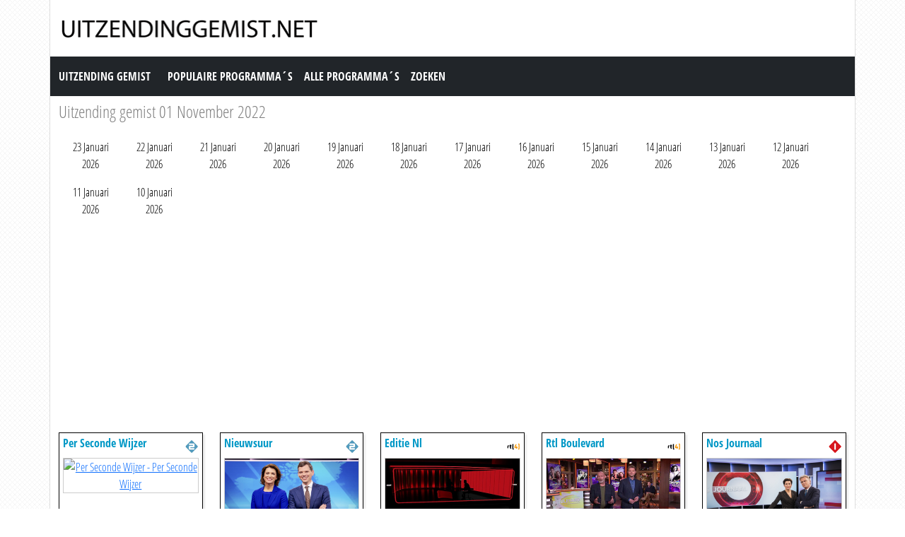

--- FILE ---
content_type: text/html; charset=utf-8
request_url: https://www.uitzendinggemist.net/op/01112022.html
body_size: 12861
content:
<!DOCTYPE html><html lang="en"><head><meta charset="utf-8"><meta http-equiv="X-UA-Compatible" content="IE=edge"><meta name="viewport" content="width=device-width, initial-scale=1"><meta http-equiv="Content-Type" content="text/html; charset=iso-8859-1" /><title>Uitzending gemist 01 November 2022</title><meta name="description" content="Programmas terugkijken die op 01 November 2022 uitgezonden zijn." /><meta name="keywords" content="" /><link href="https://cdn.jsdelivr.net/npm/bootstrap@5.0.1/dist/css/bootstrap.min.css" rel="stylesheet" /><link href="/style.css?time=1" rel="stylesheet" type="text/css" /><script async src='https://www.googletagmanager.com/gtag/js?id=UA-866898-22'></script><script> window.dataLayer = window.dataLayer || []; function gtag(){dataLayer.push(arguments);} gtag('js', new Date()); gtag('config', 'UA-866898-22');</script></head><body><div class="container"><div class="row"><div class="header"><a href="https://www.uitzendinggemist.net/" target="_self"><img class="logo" src="https://www.uitzendinggemist.net/img/logo2.png" width="373" height="50" border="0" /></a><h1>Uitzending Gemist</h1></div></div><div class="row"><nav class="navbar navbar-expand-lg navbar-dark bg-dark"><a class="navbar-brand" href="https://www.uitzendinggemist.net/">Uitzending Gemist</a><button class="navbar-toggler" type="button" data-bs-toggle="collapse" data-bs-target="#navbar-1" aria-controls="navbar-1" aria-expanded="false" aria-label="Toggle navigation"><span class="navbar-toggler-icon"></span></button><div class="collapse navbar-collapse" id="navbar-1"><ul class="navbar-nav"><li class="nav-item"><a class="nav-link" title="Populaire Programma&acute;s" href="https://www.uitzendinggemist.net/programmas/populair/">Populaire Programma&acute;s</a></li><li class="nav-item"><a class="nav-link" title="Alle Programma&acute;s" href="https://www.uitzendinggemist.net/programmas/">Alle Programma&acute;s</a></li><li class="nav-item"><a class="nav-link" title="Zoeken" href="https://www.uitzendinggemist.net/index.php?page=zoeken">Zoeken</a></li></ul></div></nav></div><div class="row"><div class="col-12 mt-2"><h2>Uitzending gemist 01 November 2022</h2></div><div class="col-12 mt-2 date_list"><ul class="d-flex flex-wrap justify-content-start"><li><div class="p-2"><a href="https://www.uitzendinggemist.net/op/23012026.html">23 Januari 2026</a></div></li><li><div class="p-2"><a href="https://www.uitzendinggemist.net/op/22012026.html">22 Januari 2026</a></div></li><li><div class="p-2"><a href="https://www.uitzendinggemist.net/op/21012026.html">21 Januari 2026</a></div></li><li><div class="p-2"><a href="https://www.uitzendinggemist.net/op/20012026.html">20 Januari 2026</a></div></li><li><div class="p-2"><a href="https://www.uitzendinggemist.net/op/19012026.html">19 Januari 2026</a></div></li><li><div class="p-2"><a href="https://www.uitzendinggemist.net/op/18012026.html">18 Januari 2026</a></div></li><li><div class="p-2"><a href="https://www.uitzendinggemist.net/op/17012026.html">17 Januari 2026</a></div></li><li><div class="p-2"><a href="https://www.uitzendinggemist.net/op/16012026.html">16 Januari 2026</a></div></li><li><div class="p-2"><a href="https://www.uitzendinggemist.net/op/15012026.html">15 Januari 2026</a></div></li><li><div class="p-2"><a href="https://www.uitzendinggemist.net/op/14012026.html">14 Januari 2026</a></div></li><li><div class="p-2"><a href="https://www.uitzendinggemist.net/op/13012026.html">13 Januari 2026</a></div></li><li><div class="p-2"><a href="https://www.uitzendinggemist.net/op/12012026.html">12 Januari 2026</a></div></li><li><div class="p-2"><a href="https://www.uitzendinggemist.net/op/11012026.html">11 Januari 2026</a></div></li><li><div class="p-2"><a href="https://www.uitzendinggemist.net/op/10012026.html">10 Januari 2026</a></div></li></ul></div><div class="col-12 mt-2 ad_zone"><script async src="//pagead2.googlesyndication.com/pagead/js/adsbygoogle.js"></script><!-- Uitzendinggemist.net Responsive --><ins class="adsbygoogle" style="display:block" data-ad-client="ca-pub-6420676509221145" data-ad-slot="2863438469" data-ad-format="auto"></ins><script>(adsbygoogle = window.adsbygoogle || []).push({});</script></div></div><div class="row row-cols-2 row-cols-sm-2 row-cols-md-3 row-cols-lg-4 row-cols-xl-5 row-cols-xxl-5 justify-content-left mt-2"><div class="col mb-3"><div class="kr_blok_main" style="height: 320px;"><h3 class="kr_blok_title"><a href="https://www.uitzendinggemist.net/aflevering/602224/Per_Seconde_Wijzer.html" title="Per Seconde Wijzer">Per Seconde Wijzer</a></h3><div class="kr_blok_thumb"><a href="https://www.uitzendinggemist.net/aflevering/602224/Per_Seconde_Wijzer.html" title="Per Seconde Wijzer - Per Seconde Wijzer"><img src="https://images.npo.nl/header/1280x720/1811144.jpg" height="102"  width="180"  alt="Per Seconde Wijzer - Per Seconde Wijzer" loading="lazy" /></a></div><p class="kr_blok_subtitle">Per Seconde Wijzer</p><p class="kr_blok_desc">Twee kandidaten testen onder hoge druk hun kennis in verschillende categorie&euml;n. Hoe zetten zij hun jokers in, hoeveel rondes zullen de spelers het volhouden en met welk bed ... </p><p class="kr_blok_date">01-11-2022</p><p class="kr_blok_host">BNNVARA</p><p class="kr_blok_more"><a href="https://www.uitzendinggemist.net/programmas/396-Per_Seconde_Wijzer.html" title="Per Seconde Wijzer Gemist">Alle afleveringen bekijken</a></p><p class="icon"><a href="https://www.uitzendinggemist.net/zenders/Nederland-2.html" title="Nederland 2"><img src="https://www.uitzendinggemist.net/images/nederland-2-xs.png" width="20" height="18" border="0" alt="Nederland 2" /></a></p></div></div><div class="col mb-3"><div class="kr_blok_main" style="height: 320px;"><h3 class="kr_blok_title"><a href="https://www.uitzendinggemist.net/aflevering/602232/Nieuwsuur.html" title="Nieuwsuur">Nieuwsuur</a></h3><div class="kr_blok_thumb"><a href="https://www.uitzendinggemist.net/aflevering/602232/Nieuwsuur.html" title="Nieuwsuur - Nieuwsuur"><img src="https://images.poms.omroep.nl/image/s1280/c1280x720/1495734.jpg" height="102"  width="180"  alt="Nieuwsuur - Nieuwsuur" loading="lazy" /></a></div><p class="kr_blok_subtitle">Nieuwsuur</p><p class="kr_blok_desc">Nieuwsuur brengt onafhankelijk, onpartijdig en ongebonden achtergronden bij het nieuws. </p><p class="kr_blok_date">01-11-2022</p><p class="kr_blok_host">NTR</p><p class="kr_blok_more"><a href="https://www.uitzendinggemist.net/programmas/356-Nieuwsuur.html" title="Nieuwsuur Gemist">Alle afleveringen bekijken</a></p><p class="icon"><a href="https://www.uitzendinggemist.net/zenders/Nederland-2.html" title="Nederland 2"><img src="https://www.uitzendinggemist.net/images/nederland-2-xs.png" width="20" height="18" border="0" alt="Nederland 2" /></a></p></div></div><div class="col mb-3"><div class="kr_blok_main" style="height: 320px;"><h3 class="kr_blok_title"><a href="https://www.uitzendinggemist.net/aflevering/602261/Editie_Nl.html" title="Editie Nl">Editie Nl</a></h3><div class="kr_blok_thumb"><a href="https://www.uitzendinggemist.net/aflevering/602261/Editie_Nl.html" title="Editie Nl - Afl. 305"><img src="https://screenshots.rtl.nl/system/thumb/sz=355x200/uuid=56945f8d-cf81-4f1c-91dd-7ca57ec0ba88" height="102"  width="180"  alt="Editie Nl - Afl. 305" loading="lazy" /></a></div><p class="kr_blok_subtitle">Afl. 305</p><p class="kr_blok_desc">Met in deze uitzending: -Knallen bij de buren. -Van kantoor naar coup&eacute;. -&#039;Hou op met Hanky Panky&#039; -Acteur geen &#039;oprjochte&#039; Fries. </p><p class="kr_blok_date">01-11-2022</p><p class="kr_blok_host">RTLXL</p><p class="kr_blok_more"><a href="https://www.uitzendinggemist.net/programmas/497-Editie_Nl.html" title="Editie Nl Gemist">Alle afleveringen bekijken</a></p><p class="icon"><a href="https://www.uitzendinggemist.net/zenders/RTL-4.html" title="RTL 4"><img src="https://www.uitzendinggemist.net/images/rtl-4-xs.png" width="20" height="18" border="0" alt="RTL 4" /></a></p></div></div><div class="col mb-3"><div class="kr_blok_main" style="height: 320px;"><h3 class="kr_blok_title"><a href="https://www.uitzendinggemist.net/aflevering/602263/Rtl_Boulevard.html" title="Rtl Boulevard">Rtl Boulevard</a></h3><div class="kr_blok_thumb"><a href="https://www.uitzendinggemist.net/aflevering/602263/Rtl_Boulevard.html" title="Rtl Boulevard - Afl. 305"><img src="https://screenshots.rtl.nl/system/thumb/sz=355x200/uuid=c5bfc556-59d6-4d13-bf54-2595ae2debe3" height="102"  width="180"  alt="Rtl Boulevard - Afl. 305" loading="lazy" /></a></div><p class="kr_blok_subtitle">Afl. 305</p><p class="kr_blok_desc">Met in deze uitzending: -Alles over het huwelijk van B&amp;B-sterren Astrid &amp; Harmjan. -Een waslijst aan bekende rijke stinkerds in de Quote 500. -Einde van een tijdperk: Ko ... </p><p class="kr_blok_date">01-11-2022</p><p class="kr_blok_host">RTLXL</p><p class="kr_blok_more"><a href="https://www.uitzendinggemist.net/programmas/495-Rtl_Boulevard.html" title="Rtl Boulevard Gemist">Alle afleveringen bekijken</a></p><p class="icon"><a href="https://www.uitzendinggemist.net/zenders/RTL-4.html" title="RTL 4"><img src="https://www.uitzendinggemist.net/images/rtl-4-xs.png" width="20" height="18" border="0" alt="RTL 4" /></a></p></div></div><div class="col mb-3"><div class="kr_blok_main" style="height: 320px;"><h3 class="kr_blok_title"><a href="https://www.uitzendinggemist.net/aflevering/602174/Nos_Journaal.html" title="Nos Journaal">Nos Journaal</a></h3><div class="kr_blok_thumb"><a href="https://www.uitzendinggemist.net/aflevering/602174/Nos_Journaal.html" title="Nos Journaal - Nos Journaal"><img src="https://images.poms.omroep.nl/image/s1280/c1280x720/1286859.jpg" height="102"  width="180"  alt="Nos Journaal - Nos Journaal" loading="lazy" /></a></div><p class="kr_blok_subtitle">Nos Journaal</p><p class="kr_blok_desc">Met het laatste nieuws en de weersverwachting. </p><p class="kr_blok_date">01-11-2022</p><p class="kr_blok_host">NOS</p><p class="kr_blok_more"><a href="https://www.uitzendinggemist.net/programmas/18119-Nos_Journaal.html" title="Nos Journaal Gemist">Alle afleveringen bekijken</a></p><p class="icon"><a href="https://www.uitzendinggemist.net/zenders/Nederland-1.html" title="Nederland 1"><img src="https://www.uitzendinggemist.net/images/nederland-1-xs.png" width="20" height="18" border="0" alt="Nederland 1" /></a></p></div></div><div class="col mb-3"><div class="kr_blok_main" style="height: 320px;"><h3 class="kr_blok_title"><a href="https://www.uitzendinggemist.net/aflevering/602175/Sesamstraat.html" title="Sesamstraat">Sesamstraat</a></h3><div class="kr_blok_thumb"><a href="https://www.uitzendinggemist.net/aflevering/602175/Sesamstraat.html" title="Sesamstraat - Onthouden"><img src="https://images.poms.omroep.nl/image/s1280/c1280x720/910353.jpg" height="102"  width="180"  alt="Sesamstraat - Onthouden" loading="lazy" /></a></div><p class="kr_blok_subtitle">Onthouden</p><p class="kr_blok_desc">Pino pakt zijn koffer in. Hij maakt er een spelletje van. </p><p class="kr_blok_date">01-11-2022</p><p class="kr_blok_host">NTR</p><p class="kr_blok_more"><a href="https://www.uitzendinggemist.net/programmas/2792-Sesamstraat.html" title="Sesamstraat Gemist">Alle afleveringen bekijken</a></p><p class="icon"><a href="https://www.uitzendinggemist.net/zenders/Nederland-1.html" title="Nederland 1"><img src="https://www.uitzendinggemist.net/images/nederland-1-xs.png" width="20" height="18" border="0" alt="Nederland 1" /></a></p></div></div><div class="col mb-3"><div class="kr_blok_main" style="height: 320px;"><h3 class="kr_blok_title"><a href="https://www.uitzendinggemist.net/aflevering/602176/Bumba.html" title="Bumba">Bumba</a></h3><div class="kr_blok_thumb"><a href="https://www.uitzendinggemist.net/aflevering/602176/Bumba.html" title="Bumba - Bumbum Speelt Met De Bal"><img src="https://images.poms.omroep.nl/image/s1280/c1280x720/809154.jpg" height="102"  width="180"  alt="Bumba - Bumbum Speelt Met De Bal" loading="lazy" /></a></div><p class="kr_blok_subtitle">Bumbum Speelt Met De Bal</p><p class="kr_blok_desc">Bumba, Bumbalu en Bumbina verkennen samen met al hun vriendjes op een grappige, wonderlijke en educatieve wijze de wereld waarin ze zich bevinden. </p><p class="kr_blok_date">01-11-2022</p><p class="kr_blok_host">AVROTROS</p><p class="kr_blok_more"><a href="https://www.uitzendinggemist.net/programmas/17825-Bumba.html" title="Bumba Gemist">Alle afleveringen bekijken</a></p><p class="icon"><a href="https://www.uitzendinggemist.net/zenders/Nederland-1.html" title="Nederland 1"><img src="https://www.uitzendinggemist.net/images/nederland-1-xs.png" width="20" height="18" border="0" alt="Nederland 1" /></a></p></div></div><div class="col mb-3"><div class="kr_blok_main" style="height: 320px;"><h3 class="kr_blok_title"><a href="https://www.uitzendinggemist.net/aflevering/602177/Nos_Journaal.html" title="Nos Journaal">Nos Journaal</a></h3><div class="kr_blok_thumb"><a href="https://www.uitzendinggemist.net/aflevering/602177/Nos_Journaal.html" title="Nos Journaal - Nos Journaal"><img src="https://images.poms.omroep.nl/image/s1280/c1280x720/1286859.jpg" height="102"  width="180"  alt="Nos Journaal - Nos Journaal" loading="lazy" /></a></div><p class="kr_blok_subtitle">Nos Journaal</p><p class="kr_blok_desc">Met het laatste nieuws en de weersverwachting. En op NPO 2 met gebarentaal. </p><p class="kr_blok_date">01-11-2022</p><p class="kr_blok_host">NOS</p><p class="kr_blok_more"><a href="https://www.uitzendinggemist.net/programmas/18119-Nos_Journaal.html" title="Nos Journaal Gemist">Alle afleveringen bekijken</a></p><p class="icon"><a href="https://www.uitzendinggemist.net/zenders/Nederland-1.html" title="Nederland 1"><img src="https://www.uitzendinggemist.net/images/nederland-1-xs.png" width="20" height="18" border="0" alt="Nederland 1" /></a></p></div></div><div class="col mb-3"><div class="kr_blok_main" style="height: 320px;"><h3 class="kr_blok_title"><a href="https://www.uitzendinggemist.net/aflevering/602178/Goedemorgen_Nederland.html" title="Goedemorgen Nederland">Goedemorgen Nederland</a></h3><div class="kr_blok_thumb"><a href="https://www.uitzendinggemist.net/aflevering/602178/Goedemorgen_Nederland.html" title="Goedemorgen Nederland - Goedemorgen Nederland"><img src="https://images.poms.omroep.nl/image/s1280/c1280x720/1784760.jpg" height="102"  width="180"  alt="Goedemorgen Nederland - Goedemorgen Nederland" loading="lazy" /></a></div><p class="kr_blok_subtitle">Goedemorgen Nederland</p><p class="kr_blok_desc">Te gast bij Lisette Wellens zijn: minister van Onderwijs, Cultuur en Wetenschap Robbert Dijkgraaf, Tweede Kamerlid VVD Fahid Minhas en hoofdeconoom Ester Barendregt. Met hen gaa ... </p><p class="kr_blok_date">01-11-2022</p><p class="kr_blok_host">WNL</p><p class="kr_blok_more"><a href="https://www.uitzendinggemist.net/programmas/6240-Goedemorgen_Nederland.html" title="Goedemorgen Nederland Gemist">Alle afleveringen bekijken</a></p><p class="icon"><a href="https://www.uitzendinggemist.net/zenders/Nederland-1.html" title="Nederland 1"><img src="https://www.uitzendinggemist.net/images/nederland-1-xs.png" width="20" height="18" border="0" alt="Nederland 1" /></a></p></div></div><div class="col mb-3"><div class="kr_blok_main" style="height: 320px;"><h3 class="kr_blok_title"><a href="https://www.uitzendinggemist.net/aflevering/602179/Nos_Journaal.html" title="Nos Journaal">Nos Journaal</a></h3><div class="kr_blok_thumb"><a href="https://www.uitzendinggemist.net/aflevering/602179/Nos_Journaal.html" title="Nos Journaal - Nos Journaal"><img src="https://images.poms.omroep.nl/image/s1280/c1280x720/1286859.jpg" height="102"  width="180"  alt="Nos Journaal - Nos Journaal" loading="lazy" /></a></div><p class="kr_blok_subtitle">Nos Journaal</p><p class="kr_blok_desc">Met het laatste nieuws en de weersverwachting. En op NPO 2 met gebarentaal. </p><p class="kr_blok_date">01-11-2022</p><p class="kr_blok_host">NOS</p><p class="kr_blok_more"><a href="https://www.uitzendinggemist.net/programmas/18119-Nos_Journaal.html" title="Nos Journaal Gemist">Alle afleveringen bekijken</a></p><p class="icon"><a href="https://www.uitzendinggemist.net/zenders/Nederland-1.html" title="Nederland 1"><img src="https://www.uitzendinggemist.net/images/nederland-1-xs.png" width="20" height="18" border="0" alt="Nederland 1" /></a></p></div></div><div class="col mb-3"><div class="kr_blok_main" style="height: 320px;"><h3 class="kr_blok_title"><a href="https://www.uitzendinggemist.net/aflevering/602180/Goedemorgen_Nederland.html" title="Goedemorgen Nederland">Goedemorgen Nederland</a></h3><div class="kr_blok_thumb"><a href="https://www.uitzendinggemist.net/aflevering/602180/Goedemorgen_Nederland.html" title="Goedemorgen Nederland - Goedemorgen Nederland"><img src="https://images.poms.omroep.nl/image/s1280/c1280x720/1784760.jpg" height="102"  width="180"  alt="Goedemorgen Nederland - Goedemorgen Nederland" loading="lazy" /></a></div><p class="kr_blok_subtitle">Goedemorgen Nederland</p><p class="kr_blok_desc">Te gast bij Lisette Wellens zijn: minister van Onderwijs, Cultuur en Wetenschap Robbert Dijkgraaf, Tweede Kamerlid VVD Fahid Minhas en hoofdeconoom Ester Barendregt. Met hen gaa ... </p><p class="kr_blok_date">01-11-2022</p><p class="kr_blok_host">WNL</p><p class="kr_blok_more"><a href="https://www.uitzendinggemist.net/programmas/6240-Goedemorgen_Nederland.html" title="Goedemorgen Nederland Gemist">Alle afleveringen bekijken</a></p><p class="icon"><a href="https://www.uitzendinggemist.net/zenders/Nederland-1.html" title="Nederland 1"><img src="https://www.uitzendinggemist.net/images/nederland-1-xs.png" width="20" height="18" border="0" alt="Nederland 1" /></a></p></div></div><div class="col mb-3"><div class="kr_blok_main" style="height: 320px;"><h3 class="kr_blok_title"><a href="https://www.uitzendinggemist.net/aflevering/587588/Storage_Wars.html" title="Storage Wars">Storage Wars</a></h3><div class="kr_blok_thumb"><a href="https://www.uitzendinggemist.net/aflevering/587588/Storage_Wars.html" title="Storage Wars - All Along The Swatchtower"><img src="https://screenshots.rtl.nl/system/thumb/sz=355x200/uuid=7c7815a0-f3cb-40fb-b9f5-3c8ccccd422b" height="102"  width="180"  alt="Storage Wars - All Along The Swatchtower" loading="lazy" /></a></div><p class="kr_blok_subtitle">All Along The Swatchtower</p><p class="kr_blok_desc">Amerikaans realityprogramma over professionele opkopers die op de inhoud van opslagboxen bieden, zonder te weten wat de precieze inhoud is. Ze hopen spullen van waarde aan te tr ... </p><p class="kr_blok_date">01-11-2022</p><p class="kr_blok_host">RTL7</p><p class="kr_blok_more"><a href="https://www.uitzendinggemist.net/programmas/131880-Storage_Wars.html" title="Storage Wars Gemist">Alle afleveringen bekijken</a></p><p class="icon"><a href="https://www.uitzendinggemist.net/zenders/RTL-7.html" title="RTL 7"><img src="https://www.uitzendinggemist.net/images/rtl-7-xs.png" width="20" height="18" border="0" alt="RTL 7" /></a></p></div></div><div class="col mb-3"><div class="kr_blok_main" style="height: 320px;"><h3 class="kr_blok_title"><a href="https://www.uitzendinggemist.net/aflevering/602181/Nos_Journaal_Met_Gebarentaal.html" title="Nos Journaal Met Gebarentaal">Nos Journaal Met Gebarentaal</a></h3><div class="kr_blok_thumb"><a href="https://www.uitzendinggemist.net/aflevering/602181/Nos_Journaal_Met_Gebarentaal.html" title="Nos Journaal Met Gebarentaal - Nos Journaal Met Gebarentaal"><img src="https://images.poms.omroep.nl/image/s1280/c1280x720/1286859.jpg" height="102"  width="180"  alt="Nos Journaal Met Gebarentaal - Nos Journaal Met Gebarentaal" loading="lazy" /></a></div><p class="kr_blok_subtitle">Nos Journaal Met Gebarentaal</p><p class="kr_blok_desc">Met het laatste nieuws en de weersverwachting. </p><p class="kr_blok_date">01-11-2022</p><p class="kr_blok_host">NOS</p><p class="kr_blok_more"><a href="https://www.uitzendinggemist.net/programmas/18162-Nos_Journaal_Met_Gebarentaal.html" title="Nos Journaal Met Gebarentaal Gemist">Alle afleveringen bekijken</a></p><p class="icon"><a href="https://www.uitzendinggemist.net/zenders/Nederland-1.html" title="Nederland 1"><img src="https://www.uitzendinggemist.net/images/nederland-1-xs.png" width="20" height="18" border="0" alt="Nederland 1" /></a></p></div></div><div class="col mb-3"><div class="kr_blok_main" style="height: 320px;"><h3 class="kr_blok_title"><a href="https://www.uitzendinggemist.net/aflevering/602182/Nos_Journaal_Met_Gebarentaal.html" title="Nos Journaal Met Gebarentaal">Nos Journaal Met Gebarentaal</a></h3><div class="kr_blok_thumb"><a href="https://www.uitzendinggemist.net/aflevering/602182/Nos_Journaal_Met_Gebarentaal.html" title="Nos Journaal Met Gebarentaal - Nos Journaal Met Gebarentaal"><img src="https://images.poms.omroep.nl/image/s1280/c1280x720/1286859.jpg" height="102"  width="180"  alt="Nos Journaal Met Gebarentaal - Nos Journaal Met Gebarentaal" loading="lazy" /></a></div><p class="kr_blok_subtitle">Nos Journaal Met Gebarentaal</p><p class="kr_blok_desc">Met het laatste nieuws en de weersverwachting. </p><p class="kr_blok_date">01-11-2022</p><p class="kr_blok_host">NOS</p><p class="kr_blok_more"><a href="https://www.uitzendinggemist.net/programmas/18162-Nos_Journaal_Met_Gebarentaal.html" title="Nos Journaal Met Gebarentaal Gemist">Alle afleveringen bekijken</a></p><p class="icon"><a href="https://www.uitzendinggemist.net/zenders/Nederland-1.html" title="Nederland 1"><img src="https://www.uitzendinggemist.net/images/nederland-1-xs.png" width="20" height="18" border="0" alt="Nederland 1" /></a></p></div></div><div class="col mb-3"><div class="kr_blok_main" style="height: 320px;"><h3 class="kr_blok_title"><a href="https://www.uitzendinggemist.net/aflevering/602183/Katy_En_De_Gestolen_Kippen.html" title="Katy En De Gestolen Kippen">Katy En De Gestolen Kippen</a></h3><div class="kr_blok_thumb"><a href="https://www.uitzendinggemist.net/aflevering/602183/Katy_En_De_Gestolen_Kippen.html" title="Katy En De Gestolen Kippen - Katy En De Gestolen Kippen"><img src="https://images.npo.nl/header/1280x720/1807191.jpg" height="102"  width="180"  alt="Katy En De Gestolen Kippen - Katy En De Gestolen Kippen" loading="lazy" /></a></div><p class="kr_blok_subtitle">Katy En De Gestolen Kippen</p><p class="kr_blok_desc">Katy wil weten wie het ei gestolen heeft. Ze is niet bang voor de bunzing en heeft een plan. Gewapend met de opblaaskrokodil gaat ze op het vreemde geluid in het bos af. De onde ... </p><p class="kr_blok_date">01-11-2022</p><p class="kr_blok_host">KRO-NCRV</p><p class="kr_blok_more"><a href="https://www.uitzendinggemist.net/programmas/155623-Katy_En_De_Gestolen_Kippen.html" title="Katy En De Gestolen Kippen Gemist">Alle afleveringen bekijken</a></p><p class="icon"><a href="https://www.uitzendinggemist.net/zenders/Nederland-1.html" title="Nederland 1"><img src="https://www.uitzendinggemist.net/images/nederland-1-xs.png" width="20" height="18" border="0" alt="Nederland 1" /></a></p></div></div><div class="col mb-3"><div class="kr_blok_main" style="height: 320px;"><h3 class="kr_blok_title"><a href="https://www.uitzendinggemist.net/aflevering/578119/Storage_Wars.html" title="Storage Wars">Storage Wars</a></h3><div class="kr_blok_thumb"><a href="https://www.uitzendinggemist.net/aflevering/578119/Storage_Wars.html" title="Storage Wars - Zen Masters Of The Universe"><img src="https://screenshots.rtl.nl/system/thumb/sz=355x200/uuid=e4508c05-8ce1-4c12-b1ec-80a0b5b5d432" height="102"  width="180"  alt="Storage Wars - Zen Masters Of The Universe" loading="lazy" /></a></div><p class="kr_blok_subtitle">Zen Masters Of The Universe</p><p class="kr_blok_desc">Amerikaans realityprogramma over professionele opkopers die op de inhoud van opslagboxen bieden, zonder te weten wat de precieze inhoud is. Ze hopen spullen van waarde aan te tr ... </p><p class="kr_blok_date">01-11-2022</p><p class="kr_blok_host">RTL7</p><p class="kr_blok_more"><a href="https://www.uitzendinggemist.net/programmas/131880-Storage_Wars.html" title="Storage Wars Gemist">Alle afleveringen bekijken</a></p><p class="icon"><a href="https://www.uitzendinggemist.net/zenders/RTL-7.html" title="RTL 7"><img src="https://www.uitzendinggemist.net/images/rtl-7-xs.png" width="20" height="18" border="0" alt="RTL 7" /></a></p></div></div><div class="col mb-3"><div class="kr_blok_main" style="height: 320px;"><h3 class="kr_blok_title"><a href="https://www.uitzendinggemist.net/aflevering/602184/Nos_Journaal.html" title="Nos Journaal">Nos Journaal</a></h3><div class="kr_blok_thumb"><a href="https://www.uitzendinggemist.net/aflevering/602184/Nos_Journaal.html" title="Nos Journaal - Nos Journaal"><img src="https://images.poms.omroep.nl/image/s1280/c1280x720/1286859.jpg" height="102"  width="180"  alt="Nos Journaal - Nos Journaal" loading="lazy" /></a></div><p class="kr_blok_subtitle">Nos Journaal</p><p class="kr_blok_desc">Met het laatste nieuws en de weersverwachting. En op NPO 2 met gebarentaal. </p><p class="kr_blok_date">01-11-2022</p><p class="kr_blok_host">NOS</p><p class="kr_blok_more"><a href="https://www.uitzendinggemist.net/programmas/18119-Nos_Journaal.html" title="Nos Journaal Gemist">Alle afleveringen bekijken</a></p><p class="icon"><a href="https://www.uitzendinggemist.net/zenders/Nederland-1.html" title="Nederland 1"><img src="https://www.uitzendinggemist.net/images/nederland-1-xs.png" width="20" height="18" border="0" alt="Nederland 1" /></a></p></div></div><div class="col mb-3"><div class="kr_blok_main" style="height: 320px;"><h3 class="kr_blok_title"><a href="https://www.uitzendinggemist.net/aflevering/602185/Goedemorgen_Nederland.html" title="Goedemorgen Nederland">Goedemorgen Nederland</a></h3><div class="kr_blok_thumb"><a href="https://www.uitzendinggemist.net/aflevering/602185/Goedemorgen_Nederland.html" title="Goedemorgen Nederland - Goedemorgen Nederland"><img src="https://images.poms.omroep.nl/image/s1280/c1280x720/1784760.jpg" height="102"  width="180"  alt="Goedemorgen Nederland - Goedemorgen Nederland" loading="lazy" /></a></div><p class="kr_blok_subtitle">Goedemorgen Nederland</p><p class="kr_blok_desc">Te gast bij Lisette Wellens zijn: minister van Onderwijs, Cultuur en Wetenschap Robbert Dijkgraaf, Tweede Kamerlid VVD Fahid Minhas en hoofdeconoom Ester Barendregt. Met hen gaa ... </p><p class="kr_blok_date">01-11-2022</p><p class="kr_blok_host">WNL</p><p class="kr_blok_more"><a href="https://www.uitzendinggemist.net/programmas/6240-Goedemorgen_Nederland.html" title="Goedemorgen Nederland Gemist">Alle afleveringen bekijken</a></p><p class="icon"><a href="https://www.uitzendinggemist.net/zenders/Nederland-1.html" title="Nederland 1"><img src="https://www.uitzendinggemist.net/images/nederland-1-xs.png" width="20" height="18" border="0" alt="Nederland 1" /></a></p></div></div><div class="col mb-3"><div class="kr_blok_main" style="height: 320px;"><h3 class="kr_blok_title"><a href="https://www.uitzendinggemist.net/aflevering/602186/Nos_Journaal.html" title="Nos Journaal">Nos Journaal</a></h3><div class="kr_blok_thumb"><a href="https://www.uitzendinggemist.net/aflevering/602186/Nos_Journaal.html" title="Nos Journaal - Nos Journaal"><img src="https://images.poms.omroep.nl/image/s1280/c1280x720/1286859.jpg" height="102"  width="180"  alt="Nos Journaal - Nos Journaal" loading="lazy" /></a></div><p class="kr_blok_subtitle">Nos Journaal</p><p class="kr_blok_desc">Met het laatste nieuws en de weersverwachting. </p><p class="kr_blok_date">01-11-2022</p><p class="kr_blok_host">NOS</p><p class="kr_blok_more"><a href="https://www.uitzendinggemist.net/programmas/18119-Nos_Journaal.html" title="Nos Journaal Gemist">Alle afleveringen bekijken</a></p><p class="icon"><a href="https://www.uitzendinggemist.net/zenders/Nederland-1.html" title="Nederland 1"><img src="https://www.uitzendinggemist.net/images/nederland-1-xs.png" width="20" height="18" border="0" alt="Nederland 1" /></a></p></div></div><div class="col mb-3"><div class="kr_blok_main" style="height: 320px;"><h3 class="kr_blok_title"><a href="https://www.uitzendinggemist.net/aflevering/602187/Goedemorgen_Nederland.html" title="Goedemorgen Nederland">Goedemorgen Nederland</a></h3><div class="kr_blok_thumb"><a href="https://www.uitzendinggemist.net/aflevering/602187/Goedemorgen_Nederland.html" title="Goedemorgen Nederland - Goedemorgen Nederland"><img src="https://images.poms.omroep.nl/image/s1280/c1280x720/1784760.jpg" height="102"  width="180"  alt="Goedemorgen Nederland - Goedemorgen Nederland" loading="lazy" /></a></div><p class="kr_blok_subtitle">Goedemorgen Nederland</p><p class="kr_blok_desc">Te gast bij Lisette Wellens zijn: minister van Onderwijs, Cultuur en Wetenschap Robbert Dijkgraaf, Tweede Kamerlid VVD Fahid Minhas en hoofdeconoom Ester Barendregt. Met hen gaa ... </p><p class="kr_blok_date">01-11-2022</p><p class="kr_blok_host">WNL</p><p class="kr_blok_more"><a href="https://www.uitzendinggemist.net/programmas/6240-Goedemorgen_Nederland.html" title="Goedemorgen Nederland Gemist">Alle afleveringen bekijken</a></p><p class="icon"><a href="https://www.uitzendinggemist.net/zenders/Nederland-1.html" title="Nederland 1"><img src="https://www.uitzendinggemist.net/images/nederland-1-xs.png" width="20" height="18" border="0" alt="Nederland 1" /></a></p></div></div><div class="col mb-3"><div class="kr_blok_main" style="height: 320px;"><h3 class="kr_blok_title"><a href="https://www.uitzendinggemist.net/aflevering/602188/Nos_Journaal_Met_Gebarentaal.html" title="Nos Journaal Met Gebarentaal">Nos Journaal Met Gebarentaal</a></h3><div class="kr_blok_thumb"><a href="https://www.uitzendinggemist.net/aflevering/602188/Nos_Journaal_Met_Gebarentaal.html" title="Nos Journaal Met Gebarentaal - Nos Journaal Met Gebarentaal"><img src="https://images.poms.omroep.nl/image/s1280/c1280x720/1286859.jpg" height="102"  width="180"  alt="Nos Journaal Met Gebarentaal - Nos Journaal Met Gebarentaal" loading="lazy" /></a></div><p class="kr_blok_subtitle">Nos Journaal Met Gebarentaal</p><p class="kr_blok_desc">Met het laatste nieuws en de weersverwachting. </p><p class="kr_blok_date">01-11-2022</p><p class="kr_blok_host">NOS</p><p class="kr_blok_more"><a href="https://www.uitzendinggemist.net/programmas/18162-Nos_Journaal_Met_Gebarentaal.html" title="Nos Journaal Met Gebarentaal Gemist">Alle afleveringen bekijken</a></p><p class="icon"><a href="https://www.uitzendinggemist.net/zenders/Nederland-1.html" title="Nederland 1"><img src="https://www.uitzendinggemist.net/images/nederland-1-xs.png" width="20" height="18" border="0" alt="Nederland 1" /></a></p></div></div><div class="col mb-3"><div class="kr_blok_main" style="height: 320px;"><h3 class="kr_blok_title"><a href="https://www.uitzendinggemist.net/aflevering/602189/Nos_Journaal_Met_Gebarentaal.html" title="Nos Journaal Met Gebarentaal">Nos Journaal Met Gebarentaal</a></h3><div class="kr_blok_thumb"><a href="https://www.uitzendinggemist.net/aflevering/602189/Nos_Journaal_Met_Gebarentaal.html" title="Nos Journaal Met Gebarentaal - Nos Journaal Met Gebarentaal"><img src="https://images.poms.omroep.nl/image/s1280/c1280x720/1286859.jpg" height="102"  width="180"  alt="Nos Journaal Met Gebarentaal - Nos Journaal Met Gebarentaal" loading="lazy" /></a></div><p class="kr_blok_subtitle">Nos Journaal Met Gebarentaal</p><p class="kr_blok_desc">Met het laatste nieuws en de weersverwachting. </p><p class="kr_blok_date">01-11-2022</p><p class="kr_blok_host">NOS</p><p class="kr_blok_more"><a href="https://www.uitzendinggemist.net/programmas/18162-Nos_Journaal_Met_Gebarentaal.html" title="Nos Journaal Met Gebarentaal Gemist">Alle afleveringen bekijken</a></p><p class="icon"><a href="https://www.uitzendinggemist.net/zenders/Nederland-1.html" title="Nederland 1"><img src="https://www.uitzendinggemist.net/images/nederland-1-xs.png" width="20" height="18" border="0" alt="Nederland 1" /></a></p></div></div><div class="col mb-3"><div class="kr_blok_main" style="height: 320px;"><h3 class="kr_blok_title"><a href="https://www.uitzendinggemist.net/aflevering/602190/Nos_Journaal.html" title="Nos Journaal">Nos Journaal</a></h3><div class="kr_blok_thumb"><a href="https://www.uitzendinggemist.net/aflevering/602190/Nos_Journaal.html" title="Nos Journaal - Nos Journaal"><img src="https://images.poms.omroep.nl/image/s1280/c1280x720/1286859.jpg" height="102"  width="180"  alt="Nos Journaal - Nos Journaal" loading="lazy" /></a></div><p class="kr_blok_subtitle">Nos Journaal</p><p class="kr_blok_desc">Met het laatste nieuws en de weersverwachting. En op NPO 2 met gebarentaal. </p><p class="kr_blok_date">01-11-2022</p><p class="kr_blok_host">NOS</p><p class="kr_blok_more"><a href="https://www.uitzendinggemist.net/programmas/18119-Nos_Journaal.html" title="Nos Journaal Gemist">Alle afleveringen bekijken</a></p><p class="icon"><a href="https://www.uitzendinggemist.net/zenders/Nederland-1.html" title="Nederland 1"><img src="https://www.uitzendinggemist.net/images/nederland-1-xs.png" width="20" height="18" border="0" alt="Nederland 1" /></a></p></div></div><div class="col mb-3"><div class="kr_blok_main" style="height: 320px;"><h3 class="kr_blok_title"><a href="https://www.uitzendinggemist.net/aflevering/602191/Goedemorgen_Nederland.html" title="Goedemorgen Nederland">Goedemorgen Nederland</a></h3><div class="kr_blok_thumb"><a href="https://www.uitzendinggemist.net/aflevering/602191/Goedemorgen_Nederland.html" title="Goedemorgen Nederland - Goedemorgen Nederland"><img src="https://images.poms.omroep.nl/image/s1280/c1280x720/1784760.jpg" height="102"  width="180"  alt="Goedemorgen Nederland - Goedemorgen Nederland" loading="lazy" /></a></div><p class="kr_blok_subtitle">Goedemorgen Nederland</p><p class="kr_blok_desc">Te gast bij Lisette Wellens zijn: minister van Onderwijs, Cultuur en Wetenschap Robbert Dijkgraaf, Tweede Kamerlid VVD Fahid Minhas en hoofdeconoom Ester Barendregt. Met hen gaa ... </p><p class="kr_blok_date">01-11-2022</p><p class="kr_blok_host">WNL</p><p class="kr_blok_more"><a href="https://www.uitzendinggemist.net/programmas/6240-Goedemorgen_Nederland.html" title="Goedemorgen Nederland Gemist">Alle afleveringen bekijken</a></p><p class="icon"><a href="https://www.uitzendinggemist.net/zenders/Nederland-1.html" title="Nederland 1"><img src="https://www.uitzendinggemist.net/images/nederland-1-xs.png" width="20" height="18" border="0" alt="Nederland 1" /></a></p></div></div><div class="col mb-3"><div class="kr_blok_main" style="height: 320px;"><h3 class="kr_blok_title"><a href="https://www.uitzendinggemist.net/aflevering/602192/Nos_Journaal.html" title="Nos Journaal">Nos Journaal</a></h3><div class="kr_blok_thumb"><a href="https://www.uitzendinggemist.net/aflevering/602192/Nos_Journaal.html" title="Nos Journaal - Nos Journaal"><img src="https://images.poms.omroep.nl/image/s1280/c1280x720/1286859.jpg" height="102"  width="180"  alt="Nos Journaal - Nos Journaal" loading="lazy" /></a></div><p class="kr_blok_subtitle">Nos Journaal</p><p class="kr_blok_desc">Met het laatste nieuws en de weersverwachting. </p><p class="kr_blok_date">01-11-2022</p><p class="kr_blok_host">NOS</p><p class="kr_blok_more"><a href="https://www.uitzendinggemist.net/programmas/18119-Nos_Journaal.html" title="Nos Journaal Gemist">Alle afleveringen bekijken</a></p><p class="icon"><a href="https://www.uitzendinggemist.net/zenders/Nederland-1.html" title="Nederland 1"><img src="https://www.uitzendinggemist.net/images/nederland-1-xs.png" width="20" height="18" border="0" alt="Nederland 1" /></a></p></div></div><div class="col mb-3"><div class="kr_blok_main" style="height: 320px;"><h3 class="kr_blok_title"><a href="https://www.uitzendinggemist.net/aflevering/602193/Goedemorgen_Nederland.html" title="Goedemorgen Nederland">Goedemorgen Nederland</a></h3><div class="kr_blok_thumb"><a href="https://www.uitzendinggemist.net/aflevering/602193/Goedemorgen_Nederland.html" title="Goedemorgen Nederland - Goedemorgen Nederland"><img src="https://images.poms.omroep.nl/image/s1280/c1280x720/1784760.jpg" height="102"  width="180"  alt="Goedemorgen Nederland - Goedemorgen Nederland" loading="lazy" /></a></div><p class="kr_blok_subtitle">Goedemorgen Nederland</p><p class="kr_blok_desc">Te gast bij Lisette Wellens zijn: minister van Onderwijs, Cultuur en Wetenschap Robbert Dijkgraaf, Tweede Kamerlid VVD Fahid Minhas en hoofdeconoom Ester Barendregt. Met hen gaa ... </p><p class="kr_blok_date">01-11-2022</p><p class="kr_blok_host">WNL</p><p class="kr_blok_more"><a href="https://www.uitzendinggemist.net/programmas/6240-Goedemorgen_Nederland.html" title="Goedemorgen Nederland Gemist">Alle afleveringen bekijken</a></p><p class="icon"><a href="https://www.uitzendinggemist.net/zenders/Nederland-1.html" title="Nederland 1"><img src="https://www.uitzendinggemist.net/images/nederland-1-xs.png" width="20" height="18" border="0" alt="Nederland 1" /></a></p></div></div><div class="col mb-3"><div class="kr_blok_main" style="height: 320px;"><h3 class="kr_blok_title"><a href="https://www.uitzendinggemist.net/aflevering/602194/Nos_Journaal_Met_Gebarentaal.html" title="Nos Journaal Met Gebarentaal">Nos Journaal Met Gebarentaal</a></h3><div class="kr_blok_thumb"><a href="https://www.uitzendinggemist.net/aflevering/602194/Nos_Journaal_Met_Gebarentaal.html" title="Nos Journaal Met Gebarentaal - Nos Journaal Met Gebarentaal"><img src="https://images.poms.omroep.nl/image/s1280/c1280x720/1286859.jpg" height="102"  width="180"  alt="Nos Journaal Met Gebarentaal - Nos Journaal Met Gebarentaal" loading="lazy" /></a></div><p class="kr_blok_subtitle">Nos Journaal Met Gebarentaal</p><p class="kr_blok_desc">Met het laatste nieuws en de weersverwachting. </p><p class="kr_blok_date">01-11-2022</p><p class="kr_blok_host">NOS</p><p class="kr_blok_more"><a href="https://www.uitzendinggemist.net/programmas/18162-Nos_Journaal_Met_Gebarentaal.html" title="Nos Journaal Met Gebarentaal Gemist">Alle afleveringen bekijken</a></p><p class="icon"><a href="https://www.uitzendinggemist.net/zenders/Nederland-1.html" title="Nederland 1"><img src="https://www.uitzendinggemist.net/images/nederland-1-xs.png" width="20" height="18" border="0" alt="Nederland 1" /></a></p></div></div><div class="col mb-3"><div class="kr_blok_main" style="height: 320px;"><h3 class="kr_blok_title"><a href="https://www.uitzendinggemist.net/aflevering/602195/Nos_Journaal.html" title="Nos Journaal">Nos Journaal</a></h3><div class="kr_blok_thumb"><a href="https://www.uitzendinggemist.net/aflevering/602195/Nos_Journaal.html" title="Nos Journaal - Nos Journaal"><img src="https://images.poms.omroep.nl/image/s1280/c1280x720/1286859.jpg" height="102"  width="180"  alt="Nos Journaal - Nos Journaal" loading="lazy" /></a></div><p class="kr_blok_subtitle">Nos Journaal</p><p class="kr_blok_desc">Met het laatste nieuws en de weersverwachting. </p><p class="kr_blok_date">01-11-2022</p><p class="kr_blok_host">NOS</p><p class="kr_blok_more"><a href="https://www.uitzendinggemist.net/programmas/18119-Nos_Journaal.html" title="Nos Journaal Gemist">Alle afleveringen bekijken</a></p><p class="icon"><a href="https://www.uitzendinggemist.net/zenders/Nederland-1.html" title="Nederland 1"><img src="https://www.uitzendinggemist.net/images/nederland-1-xs.png" width="20" height="18" border="0" alt="Nederland 1" /></a></p></div></div><div class="col mb-3"><div class="kr_blok_main" style="height: 320px;"><h3 class="kr_blok_title"><a href="https://www.uitzendinggemist.net/aflevering/602196/Nederland_In_Beweging.html" title="Nederland In Beweging">Nederland In Beweging</a></h3><div class="kr_blok_thumb"><a href="https://www.uitzendinggemist.net/aflevering/602196/Nederland_In_Beweging.html" title="Nederland In Beweging - Nederland In Beweging"><img src="https://images.npo.nl/header/1280x720/1491231.jpg" height="102"  width="180"  alt="Nederland In Beweging - Nederland In Beweging" loading="lazy" /></a></div><p class="kr_blok_subtitle">Nederland In Beweging</p><p class="kr_blok_desc">Wilt u investeren in uw gezondheid? Meedoen betekent dat u al een kwartier beweegt van het aanbevolen dagelijkse half uur. </p><p class="kr_blok_date">01-11-2022</p><p class="kr_blok_host">MAX</p><p class="kr_blok_more"><a href="https://www.uitzendinggemist.net/programmas/346-Nederland_In_Beweging.html" title="Nederland In Beweging Gemist">Alle afleveringen bekijken</a></p><p class="icon"><a href="https://www.uitzendinggemist.net/zenders/Nederland-1.html" title="Nederland 1"><img src="https://www.uitzendinggemist.net/images/nederland-1-xs.png" width="20" height="18" border="0" alt="Nederland 1" /></a></p></div></div><div class="col mb-3"><div class="kr_blok_main" style="height: 320px;"><h3 class="kr_blok_title"><a href="https://www.uitzendinggemist.net/aflevering/602197/Max_Geheugentrainer.html" title="Max Geheugentrainer">Max Geheugentrainer</a></h3><div class="kr_blok_thumb"><a href="https://www.uitzendinggemist.net/aflevering/602197/Max_Geheugentrainer.html" title="Max Geheugentrainer - Max Geheugentrainer"><img src="https://images.npo.nl/header/1280x720/1491231.jpg" height="102"  width="180"  alt="Max Geheugentrainer - Max Geheugentrainer" loading="lazy" /></a></div><p class="kr_blok_subtitle">Max Geheugentrainer</p><p class="kr_blok_desc">Train uw brein. Naarmate iemand ouder wordt, wil het geheugen nog wel eens iets minder scherp worden. Dit programma geeft u de kans om het geheugen te trainen. Met eenvoudige oe ... </p><p class="kr_blok_date">01-11-2022</p><p class="kr_blok_host">MAX</p><p class="kr_blok_more"><a href="https://www.uitzendinggemist.net/programmas/345-Max_Geheugentrainer.html" title="Max Geheugentrainer Gemist">Alle afleveringen bekijken</a></p><p class="icon"><a href="https://www.uitzendinggemist.net/zenders/Nederland-1.html" title="Nederland 1"><img src="https://www.uitzendinggemist.net/images/nederland-1-xs.png" width="20" height="18" border="0" alt="Nederland 1" /></a></p></div></div><div class="col mb-3"><div class="kr_blok_main" style="height: 320px;"><h3 class="kr_blok_title"><a href="https://www.uitzendinggemist.net/aflevering/602198/Nos_Journaal.html" title="Nos Journaal">Nos Journaal</a></h3><div class="kr_blok_thumb"><a href="https://www.uitzendinggemist.net/aflevering/602198/Nos_Journaal.html" title="Nos Journaal - Nos Journaal"><img src="https://images.poms.omroep.nl/image/s1280/c1280x720/1286859.jpg" height="102"  width="180"  alt="Nos Journaal - Nos Journaal" loading="lazy" /></a></div><p class="kr_blok_subtitle">Nos Journaal</p><p class="kr_blok_desc">Met het laatste nieuws en de weersverwachting. </p><p class="kr_blok_date">01-11-2022</p><p class="kr_blok_host">NOS</p><p class="kr_blok_more"><a href="https://www.uitzendinggemist.net/programmas/18119-Nos_Journaal.html" title="Nos Journaal Gemist">Alle afleveringen bekijken</a></p><p class="icon"><a href="https://www.uitzendinggemist.net/zenders/Nederland-1.html" title="Nederland 1"><img src="https://www.uitzendinggemist.net/images/nederland-1-xs.png" width="20" height="18" border="0" alt="Nederland 1" /></a></p></div></div><div class="col mb-3"><div class="kr_blok_main" style="height: 320px;"><h3 class="kr_blok_title"><a href="https://www.uitzendinggemist.net/aflevering/602199/Eucharistievieringeurovisie.html" title="Eucharistieviering/eurovisie">Eucharistieviering/eurovisie</a></h3><div class="kr_blok_thumb"><a href="https://www.uitzendinggemist.net/aflevering/602199/Eucharistievieringeurovisie.html" title="Eucharistieviering/eurovisie - Eucharistieviering/eurovisie Allerheiligen"><img src="https://assets-start.npo.nl/resources/2024/03/31/344c16c8-cd1f-46f8-901e-fb710ae3d1b2.jpg" height="102"  width="180"  alt="Eucharistieviering/eurovisie - Eucharistieviering/eurovisie Allerheiligen" loading="lazy" /></a></div><p class="kr_blok_subtitle">Eucharistieviering/eurovisie Allerheiligen</p><p class="kr_blok_desc">Op het hoogfeest van Allerheiligen komt de Eurovisieviering vanuit de parochiekerk Onze-Lieve-Vrouw Tenhemelopneming in Sint-Truiden, Belgi&euml;. Celebrant: Wim Ceunen, pastoor ... </p><p class="kr_blok_date">01-11-2022</p><p class="kr_blok_host">KRO-NCRV</p><p class="kr_blok_more"><a href="https://www.uitzendinggemist.net/programmas/17761-Eucharistievieringeurovisie.html" title="Eucharistieviering/eurovisie Gemist">Alle afleveringen bekijken</a></p><p class="icon"><a href="https://www.uitzendinggemist.net/zenders/Nederland-1.html" title="Nederland 1"><img src="https://www.uitzendinggemist.net/images/nederland-1-xs.png" width="20" height="18" border="0" alt="Nederland 1" /></a></p></div></div><div class="col mb-3"><div class="kr_blok_main" style="height: 320px;"><h3 class="kr_blok_title"><a href="https://www.uitzendinggemist.net/aflevering/602200/Sesamstraat_10_Voor....html" title="Sesamstraat: 10 Voor...">Sesamstraat: 10 Voor...</a></h3><div class="kr_blok_thumb"><a href="https://www.uitzendinggemist.net/aflevering/602200/Sesamstraat_10_Voor....html" title="Sesamstraat: 10 Voor... - Elmo"><img src="https://images.poms.omroep.nl/image/s1280/c1280x720/409544.jpg" height="102"  width="180"  alt="Sesamstraat: 10 Voor... - Elmo" loading="lazy" /></a></div><p class="kr_blok_subtitle">Elmo</p><p class="kr_blok_desc">Een verzameling filmpjes van bepaalde Sesamstraatfiguren. </p><p class="kr_blok_date">01-11-2022</p><p class="kr_blok_host">NTR</p><p class="kr_blok_more"><a href="https://www.uitzendinggemist.net/programmas/6247-Sesamstraat_10_Voor....html" title="Sesamstraat: 10 Voor... Gemist">Alle afleveringen bekijken</a></p><p class="icon"><a href="https://www.uitzendinggemist.net/zenders/Nederland-3.html" title="Nederland 3"><img src="https://www.uitzendinggemist.net/images/nederland-3-xs.png" width="20" height="18" border="0" alt="Nederland 3" /></a></p></div></div><div class="col mb-3"><div class="kr_blok_main" style="height: 320px;"><h3 class="kr_blok_title"><a href="https://www.uitzendinggemist.net/aflevering/602201/Nos_Journaal.html" title="Nos Journaal">Nos Journaal</a></h3><div class="kr_blok_thumb"><a href="https://www.uitzendinggemist.net/aflevering/602201/Nos_Journaal.html" title="Nos Journaal - Nos Journaal"><img src="https://images.poms.omroep.nl/image/s1280/c1280x720/1286859.jpg" height="102"  width="180"  alt="Nos Journaal - Nos Journaal" loading="lazy" /></a></div><p class="kr_blok_subtitle">Nos Journaal</p><p class="kr_blok_desc">Met het laatste nieuws en de weersverwachting. </p><p class="kr_blok_date">01-11-2022</p><p class="kr_blok_host">NOS</p><p class="kr_blok_more"><a href="https://www.uitzendinggemist.net/programmas/18119-Nos_Journaal.html" title="Nos Journaal Gemist">Alle afleveringen bekijken</a></p><p class="icon"><a href="https://www.uitzendinggemist.net/zenders/Nederland-1.html" title="Nederland 1"><img src="https://www.uitzendinggemist.net/images/nederland-1-xs.png" width="20" height="18" border="0" alt="Nederland 1" /></a></p></div></div><div class="col mb-3"><div class="kr_blok_main" style="height: 320px;"><h3 class="kr_blok_title"><a href="https://www.uitzendinggemist.net/aflevering/602202/Ongehoord_Nieuws.html" title="Ongehoord Nieuws">Ongehoord Nieuws</a></h3><div class="kr_blok_thumb"><a href="https://www.uitzendinggemist.net/aflevering/602202/Ongehoord_Nieuws.html" title="Ongehoord Nieuws - Ongehoord Nieuws"><img src="https://images.poms.omroep.nl/image/s1280/c1280x720/1759965.jpg" height="102"  width="180"  alt="Ongehoord Nieuws - Ongehoord Nieuws" loading="lazy" /></a></div><p class="kr_blok_subtitle">Ongehoord Nieuws</p><p class="kr_blok_desc">Live nieuwsmagazine vanuit Den Haag met debat, onderzoek en duiding. De andere kant van de nieuwsbol wordt belicht met gasten en vaste panelleden in de studio. Verder reportages ... </p><p class="kr_blok_date">01-11-2022</p><p class="kr_blok_host">Omroepvereniging Ongehoord Nederland</p><p class="kr_blok_more"><a href="https://www.uitzendinggemist.net/programmas/144139-Ongehoord_Nieuws.html" title="Ongehoord Nieuws Gemist">Alle afleveringen bekijken</a></p><p class="icon"><a href="https://www.uitzendinggemist.net/zenders/Nederland-1.html" title="Nederland 1"><img src="https://www.uitzendinggemist.net/images/nederland-1-xs.png" width="20" height="18" border="0" alt="Nederland 1" /></a></p></div></div><div class="col mb-3"><div class="kr_blok_main" style="height: 320px;"><h3 class="kr_blok_title"><a href="https://www.uitzendinggemist.net/aflevering/602203/Nos_Journaal.html" title="Nos Journaal">Nos Journaal</a></h3><div class="kr_blok_thumb"><a href="https://www.uitzendinggemist.net/aflevering/602203/Nos_Journaal.html" title="Nos Journaal - Nos Journaal"><img src="https://images.poms.omroep.nl/image/s1280/c1280x720/1286859.jpg" height="102"  width="180"  alt="Nos Journaal - Nos Journaal" loading="lazy" /></a></div><p class="kr_blok_subtitle">Nos Journaal</p><p class="kr_blok_desc">Met het laatste nieuws en de weersverwachting. </p><p class="kr_blok_date">01-11-2022</p><p class="kr_blok_host">NOS</p><p class="kr_blok_more"><a href="https://www.uitzendinggemist.net/programmas/18119-Nos_Journaal.html" title="Nos Journaal Gemist">Alle afleveringen bekijken</a></p><p class="icon"><a href="https://www.uitzendinggemist.net/zenders/Nederland-1.html" title="Nederland 1"><img src="https://www.uitzendinggemist.net/images/nederland-1-xs.png" width="20" height="18" border="0" alt="Nederland 1" /></a></p></div></div><div class="col mb-3"><div class="kr_blok_main" style="height: 320px;"><h3 class="kr_blok_title"><a href="https://www.uitzendinggemist.net/aflevering/602204/Nos_Het_Vragenuurtje.html" title="Nos Het Vragenuurtje">Nos Het Vragenuurtje</a></h3><div class="kr_blok_thumb"><a href="https://www.uitzendinggemist.net/aflevering/602204/Nos_Het_Vragenuurtje.html" title="Nos Het Vragenuurtje - Nos Het Vragenuurtje"><img src="https://images.poms.omroep.nl/image/s1280/c1280x720/631581.jpg" height="102"  width="180"  alt="Nos Het Vragenuurtje - Nos Het Vragenuurtje" loading="lazy" /></a></div><p class="kr_blok_subtitle">Nos Het Vragenuurtje</p><p class="kr_blok_desc">Het vragenuurtje tijdens de dinsdagmiddagvergadering van de Tweede Kamer, waarin Kamerleden vragen stellen aan een bewindspersoon. </p><p class="kr_blok_date">01-11-2022</p><p class="kr_blok_host">NOS</p><p class="kr_blok_more"><a href="https://www.uitzendinggemist.net/programmas/5177-Nos_Het_Vragenuurtje.html" title="Nos Het Vragenuurtje Gemist">Alle afleveringen bekijken</a></p><p class="icon"><a href="https://www.uitzendinggemist.net/zenders/Nederland-1.html" title="Nederland 1"><img src="https://www.uitzendinggemist.net/images/nederland-1-xs.png" width="20" height="18" border="0" alt="Nederland 1" /></a></p></div></div><div class="col mb-3"><div class="kr_blok_main" style="height: 320px;"><h3 class="kr_blok_title"><a href="https://www.uitzendinggemist.net/aflevering/602205/Nos_Journaal.html" title="Nos Journaal">Nos Journaal</a></h3><div class="kr_blok_thumb"><a href="https://www.uitzendinggemist.net/aflevering/602205/Nos_Journaal.html" title="Nos Journaal - Nos Journaal"><img src="https://images.poms.omroep.nl/image/s1280/c1280x720/1286859.jpg" height="102"  width="180"  alt="Nos Journaal - Nos Journaal" loading="lazy" /></a></div><p class="kr_blok_subtitle">Nos Journaal</p><p class="kr_blok_desc">Met het laatste nieuws en de weersverwachting. </p><p class="kr_blok_date">01-11-2022</p><p class="kr_blok_host">NOS</p><p class="kr_blok_more"><a href="https://www.uitzendinggemist.net/programmas/18119-Nos_Journaal.html" title="Nos Journaal Gemist">Alle afleveringen bekijken</a></p><p class="icon"><a href="https://www.uitzendinggemist.net/zenders/Nederland-1.html" title="Nederland 1"><img src="https://www.uitzendinggemist.net/images/nederland-1-xs.png" width="20" height="18" border="0" alt="Nederland 1" /></a></p></div></div><div class="col mb-3"><div class="kr_blok_main" style="height: 320px;"><h3 class="kr_blok_title"><a href="https://www.uitzendinggemist.net/aflevering/602206/Mike_De_Ridder.html" title="Mike De Ridder">Mike De Ridder</a></h3><div class="kr_blok_thumb"><a href="https://www.uitzendinggemist.net/aflevering/602206/Mike_De_Ridder.html" title="Mike De Ridder - Mike De Ridder En De Trollentaart"><img src="https://images.npo.nl/header/1280x720/556829.jpg" height="102"  width="180"  alt="Mike De Ridder - Mike De Ridder En De Trollentaart" loading="lazy" /></a></div><p class="kr_blok_subtitle">Mike De Ridder En De Trollentaart</p><p class="kr_blok_desc">Animatieserie over de tienjarige Mike die graag ridder wil worden. </p><p class="kr_blok_date">01-11-2022</p><p class="kr_blok_host">KRO-NCRV</p><p class="kr_blok_more"><a href="https://www.uitzendinggemist.net/programmas/14074-Mike_De_Ridder.html" title="Mike De Ridder Gemist">Alle afleveringen bekijken</a></p><p class="icon"><a href="https://www.uitzendinggemist.net/zenders/Nederland-1.html" title="Nederland 1"><img src="https://www.uitzendinggemist.net/images/nederland-1-xs.png" width="20" height="18" border="0" alt="Nederland 1" /></a></p></div></div><div class="col mb-3"><div class="kr_blok_main" style="height: 320px;"><h3 class="kr_blok_title"><a href="https://www.uitzendinggemist.net/aflevering/602207/Nos_Journaal.html" title="Nos Journaal">Nos Journaal</a></h3><div class="kr_blok_thumb"><a href="https://www.uitzendinggemist.net/aflevering/602207/Nos_Journaal.html" title="Nos Journaal - Nos Journaal"><img src="https://images.poms.omroep.nl/image/s1280/c1280x720/1286859.jpg" height="102"  width="180"  alt="Nos Journaal - Nos Journaal" loading="lazy" /></a></div><p class="kr_blok_subtitle">Nos Journaal</p><p class="kr_blok_desc">Met het laatste nieuws en de weersverwachting. </p><p class="kr_blok_date">01-11-2022</p><p class="kr_blok_host">NOS</p><p class="kr_blok_more"><a href="https://www.uitzendinggemist.net/programmas/18119-Nos_Journaal.html" title="Nos Journaal Gemist">Alle afleveringen bekijken</a></p><p class="icon"><a href="https://www.uitzendinggemist.net/zenders/Nederland-1.html" title="Nederland 1"><img src="https://www.uitzendinggemist.net/images/nederland-1-xs.png" width="20" height="18" border="0" alt="Nederland 1" /></a></p></div></div><div class="col mb-3"><div class="kr_blok_main" style="height: 320px;"><h3 class="kr_blok_title"><a href="https://www.uitzendinggemist.net/aflevering/602208/Nos_Journaal.html" title="Nos Journaal">Nos Journaal</a></h3><div class="kr_blok_thumb"><a href="https://www.uitzendinggemist.net/aflevering/602208/Nos_Journaal.html" title="Nos Journaal - Nos Journaal"><img src="https://images.poms.omroep.nl/image/s1280/c1280x720/1286859.jpg" height="102"  width="180"  alt="Nos Journaal - Nos Journaal" loading="lazy" /></a></div><p class="kr_blok_subtitle">Nos Journaal</p><p class="kr_blok_desc">Met het laatste nieuws en de weersverwachting. </p><p class="kr_blok_date">01-11-2022</p><p class="kr_blok_host">NOS</p><p class="kr_blok_more"><a href="https://www.uitzendinggemist.net/programmas/18119-Nos_Journaal.html" title="Nos Journaal Gemist">Alle afleveringen bekijken</a></p><p class="icon"><a href="https://www.uitzendinggemist.net/zenders/Nederland-1.html" title="Nederland 1"><img src="https://www.uitzendinggemist.net/images/nederland-1-xs.png" width="20" height="18" border="0" alt="Nederland 1" /></a></p></div></div><div class="col mb-3"><div class="kr_blok_main" style="height: 320px;"><h3 class="kr_blok_title"><a href="https://www.uitzendinggemist.net/aflevering/602209/Nos_Journaal.html" title="Nos Journaal">Nos Journaal</a></h3><div class="kr_blok_thumb"><a href="https://www.uitzendinggemist.net/aflevering/602209/Nos_Journaal.html" title="Nos Journaal - Nos Journaal"><img src="https://images.poms.omroep.nl/image/s1280/c1280x720/1286859.jpg" height="102"  width="180"  alt="Nos Journaal - Nos Journaal" loading="lazy" /></a></div><p class="kr_blok_subtitle">Nos Journaal</p><p class="kr_blok_desc">Met het laatste nieuws en de weersverwachting. </p><p class="kr_blok_date">01-11-2022</p><p class="kr_blok_host">NOS</p><p class="kr_blok_more"><a href="https://www.uitzendinggemist.net/programmas/18119-Nos_Journaal.html" title="Nos Journaal Gemist">Alle afleveringen bekijken</a></p><p class="icon"><a href="https://www.uitzendinggemist.net/zenders/Nederland-1.html" title="Nederland 1"><img src="https://www.uitzendinggemist.net/images/nederland-1-xs.png" width="20" height="18" border="0" alt="Nederland 1" /></a></p></div></div><div class="col mb-3"><div class="kr_blok_main" style="height: 320px;"><h3 class="kr_blok_title"><a href="https://www.uitzendinggemist.net/aflevering/602210/Tijd_Voor_Max.html" title="Tijd Voor Max">Tijd Voor Max</a></h3><div class="kr_blok_thumb"><a href="https://www.uitzendinggemist.net/aflevering/602210/Tijd_Voor_Max.html" title="Tijd Voor Max - Een Kijkje Achter De Schermen Bij Willeke Alberti"><img src="https://images.npo.nl/header/1280x720/1816102.jpg" height="102"  width="180"  alt="Tijd Voor Max - Een Kijkje Achter De Schermen Bij Willeke Alberti" loading="lazy" /></a></div><p class="kr_blok_subtitle">Een Kijkje Achter De Schermen Bij Willeke Alberti</p><p class="kr_blok_desc">Een documentaire over Willeke Alberti geeft ons een inkijkje in haar leven. * De Eerste Kamer stemt over de wet &#039;zeggenschap in zorg&#039;. Lynn Berger is de schrijfster va ... </p><p class="kr_blok_date">01-11-2022</p><p class="kr_blok_host">MAX</p><p class="kr_blok_more"><a href="https://www.uitzendinggemist.net/programmas/327-Tijd_Voor_Max.html" title="Tijd Voor Max Gemist">Alle afleveringen bekijken</a></p><p class="icon"><a href="https://www.uitzendinggemist.net/zenders/Nederland-1.html" title="Nederland 1"><img src="https://www.uitzendinggemist.net/images/nederland-1-xs.png" width="20" height="18" border="0" alt="Nederland 1" /></a></p></div></div><div class="col mb-3"><div class="kr_blok_main" style="height: 320px;"><h3 class="kr_blok_title"><a href="https://www.uitzendinggemist.net/aflevering/602211/Nos_Journaal.html" title="Nos Journaal">Nos Journaal</a></h3><div class="kr_blok_thumb"><a href="https://www.uitzendinggemist.net/aflevering/602211/Nos_Journaal.html" title="Nos Journaal - Nos Journaal"><img src="https://images.poms.omroep.nl/image/s1280/c1280x720/1286859.jpg" height="102"  width="180"  alt="Nos Journaal - Nos Journaal" loading="lazy" /></a></div><p class="kr_blok_subtitle">Nos Journaal</p><p class="kr_blok_desc">Met het laatste nieuws en de weersverwachting. </p><p class="kr_blok_date">01-11-2022</p><p class="kr_blok_host">NOS</p><p class="kr_blok_more"><a href="https://www.uitzendinggemist.net/programmas/18119-Nos_Journaal.html" title="Nos Journaal Gemist">Alle afleveringen bekijken</a></p><p class="icon"><a href="https://www.uitzendinggemist.net/zenders/Nederland-1.html" title="Nederland 1"><img src="https://www.uitzendinggemist.net/images/nederland-1-xs.png" width="20" height="18" border="0" alt="Nederland 1" /></a></p></div></div><div class="col mb-3"><div class="kr_blok_main" style="height: 320px;"><h3 class="kr_blok_title"><a href="https://www.uitzendinggemist.net/aflevering/602212/Brugklas.html" title="Brugklas">Brugklas</a></h3><div class="kr_blok_thumb"><a href="https://www.uitzendinggemist.net/aflevering/602212/Brugklas.html" title="Brugklas - Kleine Jongens Worden Groot"><img src="https://images.npo.nl/header/1280x720/1813001.jpg" height="102"  width="180"  alt="Brugklas - Kleine Jongens Worden Groot" loading="lazy" /></a></div><p class="kr_blok_subtitle">Kleine Jongens Worden Groot</p><p class="kr_blok_desc">Gijs is boos op zijn moeder als ze zijn vertrouwen beschaamd en hij door Remco en zijn vrienden voor verrader wordt uitgemaakt. Hij komt tot het besef dat er iets veranderd is n ... </p><p class="kr_blok_date">01-11-2022</p><p class="kr_blok_host">AVROTROS</p><p class="kr_blok_more"><a href="https://www.uitzendinggemist.net/programmas/6540-Brugklas.html" title="Brugklas Gemist">Alle afleveringen bekijken</a></p><p class="icon"><a href="https://www.uitzendinggemist.net/zenders/Nederland-3.html" title="Nederland 3"><img src="https://www.uitzendinggemist.net/images/nederland-3-xs.png" width="20" height="18" border="0" alt="Nederland 3" /></a></p></div></div><div class="col mb-3"><div class="kr_blok_main" style="height: 320px;"><h3 class="kr_blok_title"><a href="https://www.uitzendinggemist.net/aflevering/602213/Checkpoint_Basecamp.html" title="Checkpoint Basecamp">Checkpoint Basecamp</a></h3><div class="kr_blok_thumb"><a href="https://www.uitzendinggemist.net/aflevering/602213/Checkpoint_Basecamp.html" title="Checkpoint Basecamp - Checkpoint Basecamp"><img src="https://images.poms.omroep.nl/image/s1280/c1280x720/1786265.jpg" height="102"  width="180"  alt="Checkpoint Basecamp - Checkpoint Basecamp" loading="lazy" /></a></div><p class="kr_blok_subtitle">Checkpoint Basecamp</p><p class="kr_blok_desc">Het Checkpoint-team daagt elkaar vanaf hun zelfgebouwde basecamp uit voor allerlei testen en challenges en legt met hun vlogcamera&#039;s zelf alles vast. </p><p class="kr_blok_date">01-11-2022</p><p class="kr_blok_host">EO</p><p class="kr_blok_more"><a href="https://www.uitzendinggemist.net/programmas/152613-Checkpoint_Basecamp.html" title="Checkpoint Basecamp Gemist">Alle afleveringen bekijken</a></p><p class="icon"><a href="https://www.uitzendinggemist.net/zenders/Nederland-1.html" title="Nederland 1"><img src="https://www.uitzendinggemist.net/images/nederland-1-xs.png" width="20" height="18" border="0" alt="Nederland 1" /></a></p></div></div><div class="col mb-3"><div class="kr_blok_main" style="height: 320px;"><h3 class="kr_blok_title"><a href="https://www.uitzendinggemist.net/aflevering/602214/Nos_Journaal.html" title="Nos Journaal">Nos Journaal</a></h3><div class="kr_blok_thumb"><a href="https://www.uitzendinggemist.net/aflevering/602214/Nos_Journaal.html" title="Nos Journaal - Nos Journaal"><img src="https://images.poms.omroep.nl/image/s1280/c1280x720/1286859.jpg" height="102"  width="180"  alt="Nos Journaal - Nos Journaal" loading="lazy" /></a></div><p class="kr_blok_subtitle">Nos Journaal</p><p class="kr_blok_desc">Met het laatste nieuws, gebeurtenissen van nationaal en internationaal belang en de weersverwachting. </p><p class="kr_blok_date">01-11-2022</p><p class="kr_blok_host">NOS</p><p class="kr_blok_more"><a href="https://www.uitzendinggemist.net/programmas/18119-Nos_Journaal.html" title="Nos Journaal Gemist">Alle afleveringen bekijken</a></p><p class="icon"><a href="https://www.uitzendinggemist.net/zenders/Nederland-1.html" title="Nederland 1"><img src="https://www.uitzendinggemist.net/images/nederland-1-xs.png" width="20" height="18" border="0" alt="Nederland 1" /></a></p></div></div><div class="col mb-3"><div class="kr_blok_main" style="height: 320px;"><h3 class="kr_blok_title"><a href="https://www.uitzendinggemist.net/aflevering/602215/Eenvandaag.html" title="Eenvandaag">Eenvandaag</a></h3><div class="kr_blok_thumb"><a href="https://www.uitzendinggemist.net/aflevering/602215/Eenvandaag.html" title="Eenvandaag - Eenvandaag"><img src="https://images.poms.omroep.nl/image/s1280/c1280x720/1633886.jpg" height="102"  width="180"  alt="Eenvandaag - Eenvandaag" loading="lazy" /></a></div><p class="kr_blok_subtitle">Eenvandaag</p><p class="kr_blok_desc">Het laatste nieuws en achtergronden uit binnen- en buitenland. Via het EenVandaag Opiniepanel kunnen 50.000 leden hun stem laten horen en reageren op actuele thema&#039;s. </p><p class="kr_blok_date">01-11-2022</p><p class="kr_blok_host">AVROTROS</p><p class="kr_blok_more"><a href="https://www.uitzendinggemist.net/programmas/332-Eenvandaag.html" title="Eenvandaag Gemist">Alle afleveringen bekijken</a></p><p class="icon"><a href="https://www.uitzendinggemist.net/zenders/Nederland-2.html" title="Nederland 2"><img src="https://www.uitzendinggemist.net/images/nederland-2-xs.png" width="20" height="18" border="0" alt="Nederland 2" /></a></p></div></div><div class="col mb-3"><div class="kr_blok_main" style="height: 320px;"><h3 class="kr_blok_title"><a href="https://www.uitzendinggemist.net/aflevering/602216/Nos_Sportjournaal.html" title="Nos Sportjournaal">Nos Sportjournaal</a></h3><div class="kr_blok_thumb"><a href="https://www.uitzendinggemist.net/aflevering/602216/Nos_Sportjournaal.html" title="Nos Sportjournaal - Nos Sportjournaal"><img src="https://images.poms.omroep.nl/image/s1280/c1280x720/797587.jpg" height="102"  width="180"  alt="Nos Sportjournaal - Nos Sportjournaal" loading="lazy" /></a></div><p class="kr_blok_subtitle">Nos Sportjournaal</p><p class="kr_blok_desc">Met het belangrijkste sportnieuws van de dag. </p><p class="kr_blok_date">01-11-2022</p><p class="kr_blok_host">NOS</p><p class="kr_blok_more"><a href="https://www.uitzendinggemist.net/programmas/342-Nos_Sportjournaal.html" title="Nos Sportjournaal Gemist">Alle afleveringen bekijken</a></p><p class="icon"><a href="https://www.uitzendinggemist.net/zenders/Nederland-1.html" title="Nederland 1"><img src="https://www.uitzendinggemist.net/images/nederland-1-xs.png" width="20" height="18" border="0" alt="Nederland 1" /></a></p></div></div><div class="col mb-3"><div class="kr_blok_main" style="height: 320px;"><h3 class="kr_blok_title"><a href="https://www.uitzendinggemist.net/aflevering/602217/Nos_Journaal.html" title="Nos Journaal">Nos Journaal</a></h3><div class="kr_blok_thumb"><a href="https://www.uitzendinggemist.net/aflevering/602217/Nos_Journaal.html" title="Nos Journaal - Nos Journaal"><img src="https://images.poms.omroep.nl/image/s1280/c1280x720/1286859.jpg" height="102"  width="180"  alt="Nos Journaal - Nos Journaal" loading="lazy" /></a></div><p class="kr_blok_subtitle">Nos Journaal</p><p class="kr_blok_desc">Met het laatste nieuws, gebeurtenissen van nationaal en internationaal belang en de weersverwachting. </p><p class="kr_blok_date">01-11-2022</p><p class="kr_blok_host">NOS</p><p class="kr_blok_more"><a href="https://www.uitzendinggemist.net/programmas/18119-Nos_Journaal.html" title="Nos Journaal Gemist">Alle afleveringen bekijken</a></p><p class="icon"><a href="https://www.uitzendinggemist.net/zenders/Nederland-1.html" title="Nederland 1"><img src="https://www.uitzendinggemist.net/images/nederland-1-xs.png" width="20" height="18" border="0" alt="Nederland 1" /></a></p></div></div><div class="col mb-3"><div class="kr_blok_main" style="height: 320px;"><h3 class="kr_blok_title"><a href="https://www.uitzendinggemist.net/aflevering/602218/Nos_Journaal_Regio.html" title="Nos Journaal Regio">Nos Journaal Regio</a></h3><div class="kr_blok_thumb"><a href="https://www.uitzendinggemist.net/aflevering/602218/Nos_Journaal_Regio.html" title="Nos Journaal Regio - Nos Journaal Regio"><img src="https://assets-start.npo.nl/resources/2024/02/21/90c52eb9-f0bc-488d-88d5-423c415acdf2.jpg" height="102"  width="180"  alt="Nos Journaal Regio - Nos Journaal Regio" loading="lazy" /></a></div><p class="kr_blok_subtitle">Nos Journaal Regio</p><p class="kr_blok_desc">Regionaal nieuws met landelijke uitstraling, gemaakt door de NOS en de regionale omroepen. </p><p class="kr_blok_date">01-11-2022</p><p class="kr_blok_host">NOS</p><p class="kr_blok_more"><a href="https://www.uitzendinggemist.net/programmas/126020-Nos_Journaal_Regio.html" title="Nos Journaal Regio Gemist">Alle afleveringen bekijken</a></p><p class="icon"><a href="https://www.uitzendinggemist.net/zenders/Nederland-1.html" title="Nederland 1"><img src="https://www.uitzendinggemist.net/images/nederland-1-xs.png" width="20" height="18" border="0" alt="Nederland 1" /></a></p></div></div><div class="col mb-3"><div class="kr_blok_main" style="height: 320px;"><h3 class="kr_blok_title"><a href="https://www.uitzendinggemist.net/aflevering/602219/Voor_Wie_Steek_Jij_Een_Kaarsje_Op.html" title="Voor Wie Steek Jij Een Kaarsje Op?">Voor Wie Steek Jij Een Kaarsje Op?</a></h3><div class="kr_blok_thumb"><a href="https://www.uitzendinggemist.net/aflevering/602219/Voor_Wie_Steek_Jij_Een_Kaarsje_Op.html" title="Voor Wie Steek Jij Een Kaarsje Op? - Noord-holland"><img src="https://images.poms.omroep.nl/image/s1280/c1280x720/1288476.jpg" height="102"  width="180"  alt="Voor Wie Steek Jij Een Kaarsje Op? - Noord-holland" loading="lazy" /></a></div><p class="kr_blok_subtitle">Noord-holland</p><p class="kr_blok_desc">In de Genadekapel van de Onze Lieve Vrouwe ter Nood kerk in Heiloo ontmoet Joris Linssen mensen die een kaars opsteken voor hun dierbare. Nabestaanden praten over de geliefde En ... </p><p class="kr_blok_date">01-11-2022</p><p class="kr_blok_host">KRO-NCRV</p><p class="kr_blok_more"><a href="https://www.uitzendinggemist.net/programmas/106751-Voor_Wie_Steek_Jij_Een_Kaarsje_Op.html" title="Voor Wie Steek Jij Een Kaarsje Op? Gemist">Alle afleveringen bekijken</a></p><p class="icon"><a href="https://www.uitzendinggemist.net/zenders/Nederland-1.html" title="Nederland 1"><img src="https://www.uitzendinggemist.net/images/nederland-1-xs.png" width="20" height="18" border="0" alt="Nederland 1" /></a></p></div></div><div class="col mb-3"><div class="kr_blok_main" style="height: 320px;"><h3 class="kr_blok_title"><a href="https://www.uitzendinggemist.net/aflevering/602220/Waku_Waku.html" title="Waku Waku">Waku Waku</a></h3><div class="kr_blok_thumb"><a href="https://www.uitzendinggemist.net/aflevering/602220/Waku_Waku.html" title="Waku Waku - Waku Waku"><img src="https://assets-start.npo.nl/resources/2024/06/11/00a1e3d7-7476-41a1-8416-d285dbfc0a2f.jpg" height="102"  width="180"  alt="Waku Waku - Waku Waku" loading="lazy" /></a></div><p class="kr_blok_subtitle">Waku Waku</p><p class="kr_blok_desc">Deze week met Pieter van Leijen, Kim-Lian van der Meij, Marije Zuurveld en Hannelore Zwitserlood. </p><p class="kr_blok_date">01-11-2022</p><p class="kr_blok_host">KRO-NCRV</p><p class="kr_blok_more"><a href="https://www.uitzendinggemist.net/programmas/155057-Waku_Waku.html" title="Waku Waku Gemist">Alle afleveringen bekijken</a></p><p class="icon"><a href="https://www.uitzendinggemist.net/zenders/Nederland-1.html" title="Nederland 1"><img src="https://www.uitzendinggemist.net/images/nederland-1-xs.png" width="20" height="18" border="0" alt="Nederland 1" /></a></p></div></div><div class="col mb-3"><div class="kr_blok_main" style="height: 320px;"><h3 class="kr_blok_title"><a href="https://www.uitzendinggemist.net/aflevering/602221/Het_Klokhuis.html" title="Het Klokhuis">Het Klokhuis</a></h3><div class="kr_blok_thumb"><a href="https://www.uitzendinggemist.net/aflevering/602221/Het_Klokhuis.html" title="Het Klokhuis - Trijntje"><img src="https://images.npo.nl/header/1280x720/1806766.jpg" height="102"  width="180"  alt="Het Klokhuis - Trijntje" loading="lazy" /></a></div><p class="kr_blok_subtitle">Trijntje</p><p class="kr_blok_desc">Het oudste skelet van een mens dat ooit in Nederland gevonden is, is van een vrouw. Haar naam is Trijntje. Trijntje leefde in de prehistorie, zo&#039;n 7500 jaar geleden. Dat is ... </p><p class="kr_blok_date">01-11-2022</p><p class="kr_blok_host">NPO Zapp</p><p class="kr_blok_more"><a href="https://www.uitzendinggemist.net/programmas/443-Het_Klokhuis.html" title="Het Klokhuis Gemist">Alle afleveringen bekijken</a></p><p class="icon"><a href="https://www.uitzendinggemist.net/zenders/Nederland-3.html" title="Nederland 3"><img src="https://www.uitzendinggemist.net/images/nederland-3-xs.png" width="20" height="18" border="0" alt="Nederland 3" /></a></p></div></div><div class="col mb-3"><div class="kr_blok_main" style="height: 320px;"><h3 class="kr_blok_title"><a href="https://www.uitzendinggemist.net/aflevering/602222/Sophie_Jeroen.html" title="Sophie &amp; Jeroen">Sophie &amp; Jeroen</a></h3><div class="kr_blok_thumb"><a href="https://www.uitzendinggemist.net/aflevering/602222/Sophie_Jeroen.html" title="Sophie &amp; Jeroen - Khalid &amp; Sophie"><img src="https://images.poms.omroep.nl/image/s1280/c1280x720/1602395.jpg" height="102"  width="180"  alt="Sophie &amp; Jeroen - Khalid &amp; Sophie" loading="lazy" /></a></div><p class="kr_blok_subtitle">Khalid &amp; Sophie</p><p class="kr_blok_desc">Talkshow afwisselend gepresenteerd door Khalid Kasem en Sophie Hilbrand. Zij voeren het gesprek over maatschappelijke thema&#039;s met betrokkenen en ontvangen actuele gasten ui ... </p><p class="kr_blok_date">01-11-2022</p><p class="kr_blok_host">BNNVARA</p><p class="kr_blok_more"><a href="https://www.uitzendinggemist.net/programmas/136632-Sophie_Jeroen.html" title="Sophie &amp; Jeroen Gemist">Alle afleveringen bekijken</a></p><p class="icon"><a href="https://www.uitzendinggemist.net/zenders/Nederland-1.html" title="Nederland 1"><img src="https://www.uitzendinggemist.net/images/nederland-1-xs.png" width="20" height="18" border="0" alt="Nederland 1" /></a></p></div></div><div class="col mb-3"><div class="kr_blok_main" style="height: 320px;"><h3 class="kr_blok_title"><a href="https://www.uitzendinggemist.net/aflevering/602223/Binnenstebuiten.html" title="Binnenstebuiten">Binnenstebuiten</a></h3><div class="kr_blok_thumb"><a href="https://www.uitzendinggemist.net/aflevering/602223/Binnenstebuiten.html" title="Binnenstebuiten - Binnenstebuiten"><img src="https://images.npo.nl/header/1280x720/1813616.jpg" height="102"  width="180"  alt="Binnenstebuiten - Binnenstebuiten" loading="lazy" /></a></div><p class="kr_blok_subtitle">Binnenstebuiten</p><p class="kr_blok_desc">Ilse en Frederik stuiten op een oud vissershuisje met zicht op het Markermeer. Hier bouwen ze een nieuw vissershuisje, eigentijds en heel duurzaam. * Chef-kok Sharon dompelt zic ... </p><p class="kr_blok_date">01-11-2022</p><p class="kr_blok_host">KRO-NCRV</p><p class="kr_blok_more"><a href="https://www.uitzendinggemist.net/programmas/7809-Binnenstebuiten.html" title="Binnenstebuiten Gemist">Alle afleveringen bekijken</a></p><p class="icon"><a href="https://www.uitzendinggemist.net/zenders/Nederland-2.html" title="Nederland 2"><img src="https://www.uitzendinggemist.net/images/nederland-2-xs.png" width="20" height="18" border="0" alt="Nederland 2" /></a></p></div></div><div class="col mb-3"><div class="kr_blok_main" style="height: 320px;"><h3 class="kr_blok_title"><a href="https://www.uitzendinggemist.net/aflevering/602225/Nos_Jeugdjournaal.html" title="Nos Jeugdjournaal">Nos Jeugdjournaal</a></h3><div class="kr_blok_thumb"><a href="https://www.uitzendinggemist.net/aflevering/602225/Nos_Jeugdjournaal.html" title="Nos Jeugdjournaal - Nos Jeugdjournaal"><img src="https://images.poms.omroep.nl/image/s1280/c1280x720/1248730.jpg" height="102"  width="180"  alt="Nos Jeugdjournaal - Nos Jeugdjournaal" loading="lazy" /></a></div><p class="kr_blok_subtitle">Nos Jeugdjournaal</p><p class="kr_blok_desc">Het laatste nieuws uit binnen- en buitenland en het weer, speciaal voor de jonge kijker. En op NPO 1 extra met gebarentaal. </p><p class="kr_blok_date">01-11-2022</p><p class="kr_blok_host">NPO Zapp</p><p class="kr_blok_more"><a href="https://www.uitzendinggemist.net/programmas/18136-Nos_Jeugdjournaal.html" title="Nos Jeugdjournaal Gemist">Alle afleveringen bekijken</a></p><p class="icon"><a href="https://www.uitzendinggemist.net/zenders/Nederland-1.html" title="Nederland 1"><img src="https://www.uitzendinggemist.net/images/nederland-1-xs.png" width="20" height="18" border="0" alt="Nederland 1" /></a></p></div></div><div class="col mb-3"><div class="kr_blok_main" style="height: 320px;"><h3 class="kr_blok_title"><a href="https://www.uitzendinggemist.net/aflevering/602226/First_Dates.html" title="First Dates">First Dates</a></h3><div class="kr_blok_thumb"><a href="https://www.uitzendinggemist.net/aflevering/602226/First_Dates.html" title="First Dates - First Dates"><img src="https://images.npo.nl/header/1280x720/1810615.jpg" height="102"  width="180"  alt="First Dates - First Dates" loading="lazy" /></a></div><p class="kr_blok_subtitle">First Dates</p><p class="kr_blok_desc">Waar vind je de echte liefde? Het First Dates restaurant opent weer haar deuren. De gasten zijn single en op zoek naar de ware. We zien singles die dromen van een geschikte part ... </p><p class="kr_blok_date">01-11-2022</p><p class="kr_blok_host">BNNVARA</p><p class="kr_blok_more"><a href="https://www.uitzendinggemist.net/programmas/7411-First_Dates.html" title="First Dates Gemist">Alle afleveringen bekijken</a></p><p class="icon"><a href="https://www.uitzendinggemist.net/zenders/Nederland-3.html" title="Nederland 3"><img src="https://www.uitzendinggemist.net/images/nederland-3-xs.png" width="20" height="18" border="0" alt="Nederland 3" /></a></p></div></div><div class="col mb-3"><div class="kr_blok_main" style="height: 320px;"><h3 class="kr_blok_title"><a href="https://www.uitzendinggemist.net/aflevering/602227/Nos_Journaal_20.00_Uur.html" title="Nos Journaal 20.00 Uur">Nos Journaal 20.00 Uur</a></h3><div class="kr_blok_thumb"><a href="https://www.uitzendinggemist.net/aflevering/602227/Nos_Journaal_20.00_Uur.html" title="Nos Journaal 20.00 Uur - Nos Journaal"><img src="https://images.poms.omroep.nl/image/s1280/c1280x720/1286859.jpg" height="102"  width="180"  alt="Nos Journaal 20.00 Uur - Nos Journaal" loading="lazy" /></a></div><p class="kr_blok_subtitle">Nos Journaal</p><p class="kr_blok_desc">Met het laatste nieuws, gebeurtenissen van nationaal en internationaal belang en de weersverwachting. En op NPO 1 extra met gebarentaal. </p><p class="kr_blok_date">01-11-2022</p><p class="kr_blok_host">NOS</p><p class="kr_blok_more"><a href="https://www.uitzendinggemist.net/programmas/322-Nos_Journaal_20.00_Uur.html" title="Nos Journaal 20.00 Uur Gemist">Alle afleveringen bekijken</a></p><p class="icon"><a href="https://www.uitzendinggemist.net/zenders/Nederland-1.html" title="Nederland 1"><img src="https://www.uitzendinggemist.net/images/nederland-1-xs.png" width="20" height="18" border="0" alt="Nederland 1" /></a></p></div></div><div class="col mb-3"><div class="kr_blok_main" style="height: 320px;"><h3 class="kr_blok_title"><a href="https://www.uitzendinggemist.net/aflevering/602228/Nos_Klimaat.html" title="Nos Klimaat">Nos Klimaat</a></h3><div class="kr_blok_thumb"><a href="https://www.uitzendinggemist.net/aflevering/602228/Nos_Klimaat.html" title="Nos Klimaat - Nos: De Staat Van Het Klimaat"><img src="https://images.npo.nl/header/1280x720/1814623.jpg" height="102"  width="180"  alt="Nos Klimaat - Nos: De Staat Van Het Klimaat" loading="lazy" /></a></div><p class="kr_blok_subtitle">Nos: De Staat Van Het Klimaat</p><p class="kr_blok_desc">Programma rond de vraag: Wat is er op dit moment aan de hand met het klimaat? Aan het woord komen deskundigen. Verder reportages uit binnen- en buitenland en augmented reality i ... </p><p class="kr_blok_date">01-11-2022</p><p class="kr_blok_host">NOS</p><p class="kr_blok_more"><a href="https://www.uitzendinggemist.net/programmas/126706-Nos_Klimaat.html" title="Nos Klimaat Gemist">Alle afleveringen bekijken</a></p><p class="icon"><a href="https://www.uitzendinggemist.net/zenders/Nederland-1.html" title="Nederland 1"><img src="https://www.uitzendinggemist.net/images/nederland-1-xs.png" width="20" height="18" border="0" alt="Nederland 1" /></a></p></div></div><div class="col mb-3"><div class="kr_blok_main" style="height: 320px;"><h3 class="kr_blok_title"><a href="https://www.uitzendinggemist.net/aflevering/602229/Volle_Zalen.html" title="Volle Zalen">Volle Zalen</a></h3><div class="kr_blok_thumb"><a href="https://www.uitzendinggemist.net/aflevering/602229/Volle_Zalen.html" title="Volle Zalen - Fr&eacute;d&eacute;rique Spigt"><img src="https://images.poms.omroep.nl/image/s1280/c1280x720/769813.jpg" height="102"  width="180"  alt="Volle Zalen - Fr&eacute;d&eacute;rique Spigt" loading="lazy" /></a></div><p class="kr_blok_subtitle">Fr&eacute;d&eacute;rique Spigt</p><p class="kr_blok_desc">Zangeres Fr&eacute;d&eacute;rique Spigt ontvangt Cornald Maas in haar huis in Rotterdam, waar ze vertelt over haar moeder die aan een oorlogstrauma leed. Welke invloed had dat o ... </p><p class="kr_blok_date">01-11-2022</p><p class="kr_blok_host">AVROTROS</p><p class="kr_blok_more"><a href="https://www.uitzendinggemist.net/programmas/14027-Volle_Zalen.html" title="Volle Zalen Gemist">Alle afleveringen bekijken</a></p><p class="icon"><a href="https://www.uitzendinggemist.net/zenders/Nederland-1.html" title="Nederland 1"><img src="https://www.uitzendinggemist.net/images/nederland-1-xs.png" width="20" height="18" border="0" alt="Nederland 1" /></a></p></div></div><div class="col mb-3"><div class="kr_blok_main" style="height: 320px;"><h3 class="kr_blok_title"><a href="https://www.uitzendinggemist.net/aflevering/602230/Opsporing_Verzocht.html" title="Opsporing Verzocht">Opsporing Verzocht</a></h3><div class="kr_blok_thumb"><a href="https://www.uitzendinggemist.net/aflevering/602230/Opsporing_Verzocht.html" title="Opsporing Verzocht - Opsporing Verzocht"><img src="https://images.npo.nl/header/1280x720/1792020.jpg" height="102"  width="180"  alt="Opsporing Verzocht - Opsporing Verzocht" loading="lazy" /></a></div><p class="kr_blok_subtitle">Opsporing Verzocht</p><p class="kr_blok_desc">Opsporingsprogramma i.s.m. politie en justitie. Uw tips maken het verschil! Actuele opsporing met Anniko van Santen. </p><p class="kr_blok_date">01-11-2022</p><p class="kr_blok_host">AVROTROS</p><p class="kr_blok_more"><a href="https://www.uitzendinggemist.net/programmas/453-Opsporing_Verzocht.html" title="Opsporing Verzocht Gemist">Alle afleveringen bekijken</a></p><p class="icon"><a href="https://www.uitzendinggemist.net/zenders/Nederland-1.html" title="Nederland 1"><img src="https://www.uitzendinggemist.net/images/nederland-1-xs.png" width="20" height="18" border="0" alt="Nederland 1" /></a></p></div></div><div class="col mb-3"><div class="kr_blok_main" style="height: 320px;"><h3 class="kr_blok_title"><a href="https://www.uitzendinggemist.net/aflevering/602231/In_De_Schaduw_Van_Het_Wk.html" title="In De Schaduw Van Het Wk">In De Schaduw Van Het Wk</a></h3><div class="kr_blok_thumb"><a href="https://www.uitzendinggemist.net/aflevering/602231/In_De_Schaduw_Van_Het_Wk.html" title="In De Schaduw Van Het Wk - In De Schaduw Van Het Wk"><img src="https://images.npo.nl/header/1280x720/1810593.jpg" height="102"  width="180"  alt="In De Schaduw Van Het Wk - In De Schaduw Van Het Wk" loading="lazy" /></a></div><p class="kr_blok_subtitle">In De Schaduw Van Het Wk</p><p class="kr_blok_desc">Danny Ghosen wil de verhalen van de families van overleden stadionbouwers voorleggen aan de spelers van het Nederlands Elftal. Dat eindigt in een gesprek met de KNVB waarin Dann ... </p><p class="kr_blok_date">01-11-2022</p><p class="kr_blok_host">VPRO</p><p class="kr_blok_more"><a href="https://www.uitzendinggemist.net/programmas/155469-In_De_Schaduw_Van_Het_Wk.html" title="In De Schaduw Van Het Wk Gemist">Alle afleveringen bekijken</a></p><p class="icon"><a href="https://www.uitzendinggemist.net/zenders/Nederland-1.html" title="Nederland 1"><img src="https://www.uitzendinggemist.net/images/nederland-1-xs.png" width="20" height="18" border="0" alt="Nederland 1" /></a></p></div></div><div class="col mb-3"><div class="kr_blok_main" style="height: 320px;"><h3 class="kr_blok_title"><a href="https://www.uitzendinggemist.net/aflevering/602234/Once_Upon_A_Timeline.html" title="Once Upon A Timeline">Once Upon A Timeline</a></h3><div class="kr_blok_thumb"><a href="https://www.uitzendinggemist.net/aflevering/602234/Once_Upon_A_Timeline.html" title="Once Upon A Timeline - Once Upon A Timeline"><img src="https://images.npo.nl/header/1280x720/1815914.jpg" height="102"  width="180"  alt="Once Upon A Timeline - Once Upon A Timeline" loading="lazy" /></a></div><p class="kr_blok_subtitle">Once Upon A Timeline</p><p class="kr_blok_desc">In dit programma over het achterhalen van de geschiedenis die speelde op een specifieke datum, zien we de redactie bezig met het onderzoek naar verschillende grote en kleine ond ... </p><p class="kr_blok_date">01-11-2022</p><p class="kr_blok_host">Omroep Zwart</p><p class="kr_blok_more"><a href="https://www.uitzendinggemist.net/programmas/155470-Once_Upon_A_Timeline.html" title="Once Upon A Timeline Gemist">Alle afleveringen bekijken</a></p><p class="icon"><a href="https://www.uitzendinggemist.net/zenders/Nederland-1.html" title="Nederland 1"><img src="https://www.uitzendinggemist.net/images/nederland-1-xs.png" width="20" height="18" border="0" alt="Nederland 1" /></a></p></div></div><div class="col mb-3"><div class="kr_blok_main" style="height: 320px;"><h3 class="kr_blok_title"><a href="https://www.uitzendinggemist.net/aflevering/602235/De_Avondshow_Met_Arjen_Lubach.html" title="De Avondshow Met Arjen Lubach">De Avondshow Met Arjen Lubach</a></h3><div class="kr_blok_thumb"><a href="https://www.uitzendinggemist.net/aflevering/602235/De_Avondshow_Met_Arjen_Lubach.html" title="De Avondshow Met Arjen Lubach - De Avondshow Met Arjen Lubach"><img src="https://images.poms.omroep.nl/image/s1280/c1280x720/1668528.jpg" height="102"  width="180"  alt="De Avondshow Met Arjen Lubach - De Avondshow Met Arjen Lubach" loading="lazy" /></a></div><p class="kr_blok_subtitle">De Avondshow Met Arjen Lubach</p><p class="kr_blok_desc">Arjen Lubach duikt via de waan van de dag langs inspirerende gasten tot op de bodem van het nieuws. Iedereen wil altijd van de waan van de dag naar verdieping. Arjen heeft juist ... </p><p class="kr_blok_date">01-11-2022</p><p class="kr_blok_host">VPRO</p><p class="kr_blok_more"><a href="https://www.uitzendinggemist.net/programmas/144033-De_Avondshow_Met_Arjen_Lubach.html" title="De Avondshow Met Arjen Lubach Gemist">Alle afleveringen bekijken</a></p><p class="icon"><a href="https://www.uitzendinggemist.net/zenders/Nederland-1.html" title="Nederland 1"><img src="https://www.uitzendinggemist.net/images/nederland-1-xs.png" width="20" height="18" border="0" alt="Nederland 1" /></a></p></div></div><div class="col mb-3"><div class="kr_blok_main" style="height: 320px;"><h3 class="kr_blok_title"><a href="https://www.uitzendinggemist.net/aflevering/602236/Op1.html" title="Op1">Op1</a></h3><div class="kr_blok_thumb"><a href="https://www.uitzendinggemist.net/aflevering/602236/Op1.html" title="Op1 - Op1"><img src="https://images.poms.omroep.nl/image/s1280/c1280x720/1319092.jpg" height="102"  width="180"  alt="Op1 - Op1" loading="lazy" /></a></div><p class="kr_blok_subtitle">Op1</p><p class="kr_blok_desc">Live talkshow uit Hilversum. Met roulerende presentatieduo&#039;s van verschillende omroepen onderstreept Op1 de veelzijdigheid van de NPO. Herkenbaar programma met elke dag dez ... </p><p class="kr_blok_date">01-11-2022</p><p class="kr_blok_host">BNNVARA</p><p class="kr_blok_more"><a href="https://www.uitzendinggemist.net/programmas/83626-Op1.html" title="Op1 Gemist">Alle afleveringen bekijken</a></p><p class="icon"><a href="https://www.uitzendinggemist.net/zenders/Nederland-1.html" title="Nederland 1"><img src="https://www.uitzendinggemist.net/images/nederland-1-xs.png" width="20" height="18" border="0" alt="Nederland 1" /></a></p></div></div><div class="col mb-3"><div class="kr_blok_main" style="height: 320px;"><h3 class="kr_blok_title"><a href="https://www.uitzendinggemist.net/aflevering/602237/De_Klimaatkar.html" title="De Klimaatkar">De Klimaatkar</a></h3><div class="kr_blok_thumb"><a href="https://www.uitzendinggemist.net/aflevering/602237/De_Klimaatkar.html" title="De Klimaatkar - Henk Bleker"><img src="https://images.npo.nl/header/1280x720/1813735.jpg" height="102"  width="180"  alt="De Klimaatkar - Henk Bleker" loading="lazy" /></a></div><p class="kr_blok_subtitle">Henk Bleker</p><p class="kr_blok_desc">Henk Bleker neemt het als voorzitter van de Nederlandse Melkveehouders Vakbond graag op voor de boeren. Maar hoe rijmt de oud-staatssecretaris van Landbouw die rol met zijn vera ... </p><p class="kr_blok_date">01-11-2022</p><p class="kr_blok_host">PowNed</p><p class="kr_blok_more"><a href="https://www.uitzendinggemist.net/programmas/139390-De_Klimaatkar.html" title="De Klimaatkar Gemist">Alle afleveringen bekijken</a></p><p class="icon"><a href="https://www.uitzendinggemist.net/zenders/Nederland-1.html" title="Nederland 1"><img src="https://www.uitzendinggemist.net/images/nederland-1-xs.png" width="20" height="18" border="0" alt="Nederland 1" /></a></p></div></div><div class="col mb-3"><div class="kr_blok_main" style="height: 320px;"><h3 class="kr_blok_title"><a href="https://www.uitzendinggemist.net/aflevering/602238/Stand_Van_Nederland.html" title="Stand Van Nederland">Stand Van Nederland</a></h3><div class="kr_blok_thumb"><a href="https://www.uitzendinggemist.net/aflevering/602238/Stand_Van_Nederland.html" title="Stand Van Nederland - Duurzame Bouw"><img src="https://images.poms.omroep.nl/image/s1280/c1280x720/1015057.jpg" height="102"  width="180"  alt="Stand Van Nederland - Duurzame Bouw" loading="lazy" /></a></div><p class="kr_blok_subtitle">Duurzame Bouw</p><p class="kr_blok_desc">In de huidige bouwcrisis kunnen grote stappen gemaakt worden. De bouwwereld zal sterk verduurzamen, anders blijft het maar vervuilend. In Friesland zijn ze er al een tijd mee be ... </p><p class="kr_blok_date">01-11-2022</p><p class="kr_blok_host">WNL</p><p class="kr_blok_more"><a href="https://www.uitzendinggemist.net/programmas/28730-Stand_Van_Nederland.html" title="Stand Van Nederland Gemist">Alle afleveringen bekijken</a></p><p class="icon"><a href="https://www.uitzendinggemist.net/zenders/Nederland-1.html" title="Nederland 1"><img src="https://www.uitzendinggemist.net/images/nederland-1-xs.png" width="20" height="18" border="0" alt="Nederland 1" /></a></p></div></div><div class="col mb-3"><div class="kr_blok_main" style="height: 320px;"><h3 class="kr_blok_title"><a href="https://www.uitzendinggemist.net/aflevering/602239/The_Power_Of_Big_Oil.html" title="The Power Of Big Oil">The Power Of Big Oil</a></h3><div class="kr_blok_thumb"><a href="https://www.uitzendinggemist.net/aflevering/602239/The_Power_Of_Big_Oil.html" title="The Power Of Big Oil - Twijfel En Uitstel"><img src="https://images.npo.nl/header/1280x720/1813179.jpg" height="102"  width="180"  alt="The Power Of Big Oil - Twijfel En Uitstel" loading="lazy" /></a></div><p class="kr_blok_subtitle">Twijfel En Uitstel</p><p class="kr_blok_desc">Het wetenschappelijk bewijs van door de mens veroorzaakte klimaatverandering nam in de jaren 2000 toe, maar de fossiele brandstofindustrie bleef de wetenschap in twijfel trekken ... </p><p class="kr_blok_date">01-11-2022</p><p class="kr_blok_host">VPRO</p><p class="kr_blok_more"><a href="https://www.uitzendinggemist.net/programmas/155624-The_Power_Of_Big_Oil.html" title="The Power Of Big Oil Gemist">Alle afleveringen bekijken</a></p><p class="icon"><a href="https://www.uitzendinggemist.net/zenders/Nederland-1.html" title="Nederland 1"><img src="https://www.uitzendinggemist.net/images/nederland-1-xs.png" width="20" height="18" border="0" alt="Nederland 1" /></a></p></div></div><div class="col mb-3"><div class="kr_blok_main" style="height: 320px;"><h3 class="kr_blok_title"><a href="https://www.uitzendinggemist.net/aflevering/602240/Reizen_Waes.html" title="Reizen Waes">Reizen Waes</a></h3><div class="kr_blok_thumb"><a href="https://www.uitzendinggemist.net/aflevering/602240/Reizen_Waes.html" title="Reizen Waes - Bhutan"><img src="https://images.npo.nl/header/1280x720/1808994.jpg" height="102"  width="180"  alt="Reizen Waes - Bhutan" loading="lazy" /></a></div><p class="kr_blok_subtitle">Bhutan</p><p class="kr_blok_desc">Bhutan is een afgelegen koninkrijk in het midden van het Himalayagebergte waar alles in het teken staat van het &#039;bruto nationaal geluk&#039;. De Bhutaanse regering probeert ... </p><p class="kr_blok_date">01-11-2022</p><p class="kr_blok_host">VPRO</p><p class="kr_blok_more"><a href="https://www.uitzendinggemist.net/programmas/18337-Reizen_Waes.html" title="Reizen Waes Gemist">Alle afleveringen bekijken</a></p><p class="icon"><a href="https://www.uitzendinggemist.net/zenders/Nederland-3.html" title="Nederland 3"><img src="https://www.uitzendinggemist.net/images/nederland-3-xs.png" width="20" height="18" border="0" alt="Nederland 3" /></a></p></div></div><div class="col mb-3"><div class="kr_blok_main" style="height: 320px;"><h3 class="kr_blok_title"><a href="https://www.uitzendinggemist.net/aflevering/602241/Nos_Journaal.html" title="Nos Journaal">Nos Journaal</a></h3><div class="kr_blok_thumb"><a href="https://www.uitzendinggemist.net/aflevering/602241/Nos_Journaal.html" title="Nos Journaal - Nos Journaal"><img src="https://images.poms.omroep.nl/image/s1280/c1280x720/1286859.jpg" height="102"  width="180"  alt="Nos Journaal - Nos Journaal" loading="lazy" /></a></div><p class="kr_blok_subtitle">Nos Journaal</p><p class="kr_blok_desc">Met het laatste nieuws, de sport van de dag en de actuele weersverwachting. </p><p class="kr_blok_date">01-11-2022</p><p class="kr_blok_host">NOS</p><p class="kr_blok_more"><a href="https://www.uitzendinggemist.net/programmas/18119-Nos_Journaal.html" title="Nos Journaal Gemist">Alle afleveringen bekijken</a></p><p class="icon"><a href="https://www.uitzendinggemist.net/zenders/Nederland-1.html" title="Nederland 1"><img src="https://www.uitzendinggemist.net/images/nederland-1-xs.png" width="20" height="18" border="0" alt="Nederland 1" /></a></p></div></div><div class="col mb-3"><div class="kr_blok_main" style="height: 320px;"><h3 class="kr_blok_title"><a href="https://www.uitzendinggemist.net/aflevering/602242/The_Collapse.html" title="The Collapse">The Collapse</a></h3><div class="kr_blok_thumb"><a href="https://www.uitzendinggemist.net/aflevering/602242/The_Collapse.html" title="The Collapse - Het Tankstation"><img src="https://images.npo.nl/header/1280x720/1813025.jpg" height="102"  width="180"  alt="The Collapse - Het Tankstation" loading="lazy" /></a></div><p class="kr_blok_subtitle">Het Tankstation</p><p class="kr_blok_desc">De brandstof raakt op. De eigenaren van een tankstation houden een voorraadje achter. Maar ze blijken het niet voor het zeggen te hebben in deze crisissituatie, waarin mensen wa ... </p><p class="kr_blok_date">01-11-2022</p><p class="kr_blok_host">BNNVARA</p><p class="kr_blok_more"><a href="https://www.uitzendinggemist.net/programmas/155625-The_Collapse.html" title="The Collapse Gemist">Alle afleveringen bekijken</a></p><p class="icon"><a href="https://www.uitzendinggemist.net/zenders/Nederland-1.html" title="Nederland 1"><img src="https://www.uitzendinggemist.net/images/nederland-1-xs.png" width="20" height="18" border="0" alt="Nederland 1" /></a></p></div></div><div class="col mb-3"><div class="kr_blok_main" style="height: 320px;"><h3 class="kr_blok_title"><a href="https://www.uitzendinggemist.net/aflevering/602243/House_For_Sale.html" title="House For Sale">House For Sale</a></h3><div class="kr_blok_thumb"><a href="https://www.uitzendinggemist.net/aflevering/602243/House_For_Sale.html" title="House For Sale - House For Sale"><img src="https://assets-start.npo.nl/resources/2023/09/27/d59470f6-da20-426e-b097-c2736f42b777.jpg" height="102"  width="180"  alt="House For Sale - House For Sale" loading="lazy" /></a></div><p class="kr_blok_subtitle">House For Sale</p><p class="kr_blok_desc">De excentrieke Rob en zijn vrouw Nathali hebben hun paleisje op een recreatiepark in Moordrecht al enige tijd te koop staan. Ze leven als een ware jonkheer en -vrouw, want het c ... </p><p class="kr_blok_date">01-11-2022</p><p class="kr_blok_host">PowNed</p><p class="kr_blok_more"><a href="https://www.uitzendinggemist.net/programmas/155627-House_For_Sale.html" title="House For Sale Gemist">Alle afleveringen bekijken</a></p><p class="icon"><a href="https://www.uitzendinggemist.net/zenders/Nederland-1.html" title="Nederland 1"><img src="https://www.uitzendinggemist.net/images/nederland-1-xs.png" width="20" height="18" border="0" alt="Nederland 1" /></a></p></div></div><div class="col mb-3"><div class="kr_blok_main" style="height: 320px;"><h3 class="kr_blok_title"><a href="https://www.uitzendinggemist.net/aflevering/602244/Nos_Journaal_Met_Gebarentaal_20.00.html" title="Nos Journaal Met Gebarentaal 20.00">Nos Journaal Met Gebarentaal 20.00</a></h3><div class="kr_blok_thumb"><a href="https://www.uitzendinggemist.net/aflevering/602244/Nos_Journaal_Met_Gebarentaal_20.00.html" title="Nos Journaal Met Gebarentaal 20.00 - Nos Journaal Met Gebarentaal"><img src="https://images.poms.omroep.nl/image/s1280/c1280x720/1363718.jpg" height="102"  width="180"  alt="Nos Journaal Met Gebarentaal 20.00 - Nos Journaal Met Gebarentaal" loading="lazy" /></a></div><p class="kr_blok_subtitle">Nos Journaal Met Gebarentaal</p><p class="kr_blok_desc">Met het laatste nieuws, gebeurtenissen van nationaal en internationaal belang en de weersverwachting. </p><p class="kr_blok_date">01-11-2022</p><p class="kr_blok_host">NOS</p><p class="kr_blok_more"><a href="https://www.uitzendinggemist.net/programmas/95808-Nos_Journaal_Met_Gebarentaal_20.00.html" title="Nos Journaal Met Gebarentaal 20.00 Gemist">Alle afleveringen bekijken</a></p><p class="icon"><a href="https://www.uitzendinggemist.net/zenders/Nederland-1.html" title="Nederland 1"><img src="https://www.uitzendinggemist.net/images/nederland-1-xs.png" width="20" height="18" border="0" alt="Nederland 1" /></a></p></div></div><div class="col mb-3"><div class="kr_blok_main" style="height: 320px;"><h3 class="kr_blok_title"><a href="https://www.uitzendinggemist.net/aflevering/602245/Nos_Jeugdjournaal_Met_Gebarentaal.html" title="Nos Jeugdjournaal Met Gebarentaal">Nos Jeugdjournaal Met Gebarentaal</a></h3><div class="kr_blok_thumb"><a href="https://www.uitzendinggemist.net/aflevering/602245/Nos_Jeugdjournaal_Met_Gebarentaal.html" title="Nos Jeugdjournaal Met Gebarentaal - Nos Jeugdjournaal Met Gebarentaal"><img src="https://images.poms.omroep.nl/image/s1280/c1280x720/1248730.jpg" height="102"  width="180"  alt="Nos Jeugdjournaal Met Gebarentaal - Nos Jeugdjournaal Met Gebarentaal" loading="lazy" /></a></div><p class="kr_blok_subtitle">Nos Jeugdjournaal Met Gebarentaal</p><p class="kr_blok_desc">Het laatste nieuws uit binnen- en buitenland en het weer, speciaal voor de jonge kijkers, met gebarentaal. </p><p class="kr_blok_date">01-11-2022</p><p class="kr_blok_host">NPO Zapp</p><p class="kr_blok_more"><a href="https://www.uitzendinggemist.net/programmas/481-Nos_Jeugdjournaal_Met_Gebarentaal.html" title="Nos Jeugdjournaal Met Gebarentaal Gemist">Alle afleveringen bekijken</a></p><p class="icon"><a href="https://www.uitzendinggemist.net/zenders/Nederland-3.html" title="Nederland 3"><img src="https://www.uitzendinggemist.net/images/nederland-3-xs.png" width="20" height="18" border="0" alt="Nederland 3" /></a></p></div></div><div class="col mb-3"><div class="kr_blok_main" style="height: 320px;"><h3 class="kr_blok_title"><a href="https://www.uitzendinggemist.net/aflevering/602247/Uefa_Champions_League_Magazine.html" title="Uefa Champions League Magazine">Uefa Champions League Magazine</a></h3><div class="kr_blok_thumb"><a href="https://www.uitzendinggemist.net/aflevering/602247/Uefa_Champions_League_Magazine.html" title="Uefa Champions League Magazine - Afl. 11"><img src="https://screenshots.rtl.nl/system/thumb/sz=355x200/uuid=e4835cea-f59b-4679-b382-eafc78ac703c" height="102"  width="180"  alt="Uefa Champions League Magazine - Afl. 11" loading="lazy" /></a></div><p class="kr_blok_subtitle">Afl. 11</p><p class="kr_blok_desc">Voetbalprogramma waarin een overzicht wordt gegeven van de belangrijkste ontwikkelingen rondom de UEFA Champions League, met interviews en achtergrondverhalen. </p><p class="kr_blok_date">01-11-2022</p><p class="kr_blok_host">RTL7</p><p class="kr_blok_more"><a href="https://www.uitzendinggemist.net/programmas/136896-Uefa_Champions_League_Magazine.html" title="Uefa Champions League Magazine Gemist">Alle afleveringen bekijken</a></p><p class="icon"><a href="https://www.uitzendinggemist.net/zenders/RTL-7.html" title="RTL 7"><img src="https://www.uitzendinggemist.net/images/rtl-7-xs.png" width="20" height="18" border="0" alt="RTL 7" /></a></p></div></div><div class="col mb-3"><div class="kr_blok_main" style="height: 320px;"><h3 class="kr_blok_title"><a href="https://www.uitzendinggemist.net/aflevering/602248/Rtl_Nieuws_1930_Uur.html" title="Rtl Nieuws - 19:30 Uur">Rtl Nieuws - 19:30 Uur</a></h3><div class="kr_blok_thumb"><a href="https://www.uitzendinggemist.net/aflevering/602248/Rtl_Nieuws_1930_Uur.html" title="Rtl Nieuws - 19:30 Uur - 06:30 Uur"><img src="https://screenshots.rtl.nl/system/thumb/sz=355x200/uuid=bee8644b-7dc2-404e-a150-f9cd5a5adb0c" height="102"  width="180"  alt="Rtl Nieuws - 19:30 Uur - 06:30 Uur" loading="lazy" /></a></div><p class="kr_blok_subtitle">06:30 Uur</p><p class="kr_blok_desc">Dagelijks het laatste nieuws uit binnen- en buitenland. Voor nog meer nieuws kunt u ook gebruikmaken van onze mobiele apps. </p><p class="kr_blok_date">01-11-2022</p><p class="kr_blok_host">RTLXL</p><p class="kr_blok_more"><a href="https://www.uitzendinggemist.net/programmas/493-Rtl_Nieuws_1930_Uur.html" title="Rtl Nieuws - 19:30 Uur Gemist">Alle afleveringen bekijken</a></p><p class="icon"><a href="https://www.uitzendinggemist.net/zenders/RTL-4.html" title="RTL 4"><img src="https://www.uitzendinggemist.net/images/rtl-4-xs.png" width="20" height="18" border="0" alt="RTL 4" /></a></p></div></div><div class="col mb-3"><div class="kr_blok_main" style="height: 320px;"><h3 class="kr_blok_title"><a href="https://www.uitzendinggemist.net/aflevering/602249/Rtl_Weer.html" title="Rtl Weer">Rtl Weer</a></h3><div class="kr_blok_thumb"><a href="https://www.uitzendinggemist.net/aflevering/602249/Rtl_Weer.html" title="Rtl Weer - 06:30"><img src="https://screenshots.rtl.nl/system/thumb/sz=355x200/uuid=6e9ed168-aacf-47c7-93af-d0a35a1044d0" height="102"  width="180"  alt="Rtl Weer - 06:30" loading="lazy" /></a></div><p class="kr_blok_subtitle">06:30</p><p class="kr_blok_desc">Een uitgebreide blik op de actuele weerkaart. Met de weersverwachtingen op de korte en langere termijn. </p><p class="kr_blok_date">01-11-2022</p><p class="kr_blok_host">RTL4</p><p class="kr_blok_more"><a href="https://www.uitzendinggemist.net/programmas/491-Rtl_Weer.html" title="Rtl Weer Gemist">Alle afleveringen bekijken</a></p><p class="icon"><a href="https://www.uitzendinggemist.net/zenders/RTL-4.html" title="RTL 4"><img src="https://www.uitzendinggemist.net/images/rtl-4-xs.png" width="20" height="18" border="0" alt="RTL 4" /></a></p></div></div><div class="col mb-3"><div class="kr_blok_main" style="height: 320px;"><h3 class="kr_blok_title"><a href="https://www.uitzendinggemist.net/aflevering/602250/Rtl_Nieuws_1930_Uur.html" title="Rtl Nieuws - 19:30 Uur">Rtl Nieuws - 19:30 Uur</a></h3><div class="kr_blok_thumb"><a href="https://www.uitzendinggemist.net/aflevering/602250/Rtl_Nieuws_1930_Uur.html" title="Rtl Nieuws - 19:30 Uur - 07:15 Uur"><img src="https://screenshots.rtl.nl/system/thumb/sz=355x200/uuid=fa88325a-ed94-4e89-9bfe-20a8f8ef65ee" height="102"  width="180"  alt="Rtl Nieuws - 19:30 Uur - 07:15 Uur" loading="lazy" /></a></div><p class="kr_blok_subtitle">07:15 Uur</p><p class="kr_blok_desc">Dagelijks het laatste nieuws uit binnen- en buitenland. Voor nog meer nieuws kunt u ook gebruikmaken van onze mobiele apps. </p><p class="kr_blok_date">01-11-2022</p><p class="kr_blok_host">RTLXL</p><p class="kr_blok_more"><a href="https://www.uitzendinggemist.net/programmas/493-Rtl_Nieuws_1930_Uur.html" title="Rtl Nieuws - 19:30 Uur Gemist">Alle afleveringen bekijken</a></p><p class="icon"><a href="https://www.uitzendinggemist.net/zenders/RTL-4.html" title="RTL 4"><img src="https://www.uitzendinggemist.net/images/rtl-4-xs.png" width="20" height="18" border="0" alt="RTL 4" /></a></p></div></div><div class="col mb-3"><div class="kr_blok_main" style="height: 320px;"><h3 class="kr_blok_title"><a href="https://www.uitzendinggemist.net/aflevering/602251/Rtl_Nieuws_1930_Uur.html" title="Rtl Nieuws - 19:30 Uur">Rtl Nieuws - 19:30 Uur</a></h3><div class="kr_blok_thumb"><a href="https://www.uitzendinggemist.net/aflevering/602251/Rtl_Nieuws_1930_Uur.html" title="Rtl Nieuws - 19:30 Uur - 08:20 Uur"><img src="https://screenshots.rtl.nl/system/thumb/sz=355x200/uuid=2db2e080-a5fb-409e-9e08-33eb9c97c71a" height="102"  width="180"  alt="Rtl Nieuws - 19:30 Uur - 08:20 Uur" loading="lazy" /></a></div><p class="kr_blok_subtitle">08:20 Uur</p><p class="kr_blok_desc">Dagelijks het laatste nieuws uit binnen- en buitenland. Voor nog meer nieuws kunt u ook gebruikmaken van onze mobiele apps. </p><p class="kr_blok_date">01-11-2022</p><p class="kr_blok_host">RTLXL</p><p class="kr_blok_more"><a href="https://www.uitzendinggemist.net/programmas/493-Rtl_Nieuws_1930_Uur.html" title="Rtl Nieuws - 19:30 Uur Gemist">Alle afleveringen bekijken</a></p><p class="icon"><a href="https://www.uitzendinggemist.net/zenders/RTL-4.html" title="RTL 4"><img src="https://www.uitzendinggemist.net/images/rtl-4-xs.png" width="20" height="18" border="0" alt="RTL 4" /></a></p></div></div><div class="col mb-3"><div class="kr_blok_main" style="height: 320px;"><h3 class="kr_blok_title"><a href="https://www.uitzendinggemist.net/aflevering/602252/Rtl_Weer.html" title="Rtl Weer">Rtl Weer</a></h3><div class="kr_blok_thumb"><a href="https://www.uitzendinggemist.net/aflevering/602252/Rtl_Weer.html" title="Rtl Weer - 08:20"><img src="https://screenshots.rtl.nl/system/thumb/sz=355x200/uuid=49409cc3-60fb-4bdb-b71e-a5a92c4bc3ca" height="102"  width="180"  alt="Rtl Weer - 08:20" loading="lazy" /></a></div><p class="kr_blok_subtitle">08:20</p><p class="kr_blok_desc">Een uitgebreide blik op de actuele weerkaart. Met de weersverwachtingen op de korte en langere termijn. </p><p class="kr_blok_date">01-11-2022</p><p class="kr_blok_host">RTL4</p><p class="kr_blok_more"><a href="https://www.uitzendinggemist.net/programmas/491-Rtl_Weer.html" title="Rtl Weer Gemist">Alle afleveringen bekijken</a></p><p class="icon"><a href="https://www.uitzendinggemist.net/zenders/RTL-4.html" title="RTL 4"><img src="https://www.uitzendinggemist.net/images/rtl-4-xs.png" width="20" height="18" border="0" alt="RTL 4" /></a></p></div></div><div class="col mb-3"><div class="kr_blok_main" style="height: 320px;"><h3 class="kr_blok_title"><a href="https://www.uitzendinggemist.net/aflevering/602253/Rtl_Nieuws_1930_Uur.html" title="Rtl Nieuws - 19:30 Uur">Rtl Nieuws - 19:30 Uur</a></h3><div class="kr_blok_thumb"><a href="https://www.uitzendinggemist.net/aflevering/602253/Rtl_Nieuws_1930_Uur.html" title="Rtl Nieuws - 19:30 Uur - 09:00 Uur"><img src="https://screenshots.rtl.nl/system/thumb/sz=355x200/uuid=98adfba3-3eda-425f-b139-729e88fe9261" height="102"  width="180"  alt="Rtl Nieuws - 19:30 Uur - 09:00 Uur" loading="lazy" /></a></div><p class="kr_blok_subtitle">09:00 Uur</p><p class="kr_blok_desc">Dagelijks het laatste nieuws uit binnen- en buitenland. Voor nog meer nieuws kunt u ook gebruikmaken van onze mobiele apps. </p><p class="kr_blok_date">01-11-2022</p><p class="kr_blok_host">RTLXL</p><p class="kr_blok_more"><a href="https://www.uitzendinggemist.net/programmas/493-Rtl_Nieuws_1930_Uur.html" title="Rtl Nieuws - 19:30 Uur Gemist">Alle afleveringen bekijken</a></p><p class="icon"><a href="https://www.uitzendinggemist.net/zenders/RTL-4.html" title="RTL 4"><img src="https://www.uitzendinggemist.net/images/rtl-4-xs.png" width="20" height="18" border="0" alt="RTL 4" /></a></p></div></div><div class="col mb-3"><div class="kr_blok_main" style="height: 320px;"><h3 class="kr_blok_title"><a href="https://www.uitzendinggemist.net/aflevering/602254/Koffietijd.html" title="Koffietijd">Koffietijd</a></h3><div class="kr_blok_thumb"><a href="https://www.uitzendinggemist.net/aflevering/602254/Koffietijd.html" title="Koffietijd - Afl. 47"><img src="https://screenshots.rtl.nl/system/thumb/sz=355x200/uuid=18988109-378b-4151-95ce-0cd4de344083" height="102"  width="180"  alt="Koffietijd - Afl. 47" loading="lazy" /></a></div><p class="kr_blok_subtitle">Afl. 47</p><p class="kr_blok_desc">Met in deze uitzending: -Karin Bloemen over haar nieuwe haakboek, Circles &amp; Colors. -Maria Westerbos, directeur van Plastic Soup Foundation en ambassadeur Roos Blufpand over ... </p><p class="kr_blok_date">01-11-2022</p><p class="kr_blok_host">RTL4</p><p class="kr_blok_more"><a href="https://www.uitzendinggemist.net/programmas/514-Koffietijd.html" title="Koffietijd Gemist">Alle afleveringen bekijken</a></p><p class="icon"><a href="https://www.uitzendinggemist.net/zenders/RTL-4.html" title="RTL 4"><img src="https://www.uitzendinggemist.net/images/rtl-4-xs.png" width="20" height="18" border="0" alt="RTL 4" /></a></p></div></div><div class="col mb-3"><div class="kr_blok_main" style="height: 320px;"><h3 class="kr_blok_title"><a href="https://www.uitzendinggemist.net/aflevering/602256/Eigen_Huis_Tuin_Lekker_Leven.html" title="Eigen Huis &amp; Tuin: Lekker Leven">Eigen Huis &amp; Tuin: Lekker Leven</a></h3><div class="kr_blok_thumb"><a href="https://www.uitzendinggemist.net/aflevering/602256/Eigen_Huis_Tuin_Lekker_Leven.html" title="Eigen Huis &amp; Tuin: Lekker Leven - Afl. 132"><img src="https://screenshots.rtl.nl/system/thumb/sz=355x200/uuid=d660f3f9-da37-4017-9b56-ff15e4ab28ac" height="102"  width="180"  alt="Eigen Huis &amp; Tuin: Lekker Leven - Afl. 132" loading="lazy" /></a></div><p class="kr_blok_subtitle">Afl. 132</p><p class="kr_blok_desc">Lifestyleprogramma met dagelijkse inspiratie voor een lekker leven in en om het huis. </p><p class="kr_blok_date">01-11-2022</p><p class="kr_blok_host">RTL4</p><p class="kr_blok_more"><a href="https://www.uitzendinggemist.net/programmas/116980-Eigen_Huis_Tuin_Lekker_Leven.html" title="Eigen Huis &amp; Tuin: Lekker Leven Gemist">Alle afleveringen bekijken</a></p><p class="icon"><a href="https://www.uitzendinggemist.net/zenders/RTL-4.html" title="RTL 4"><img src="https://www.uitzendinggemist.net/images/rtl-4-xs.png" width="20" height="18" border="0" alt="RTL 4" /></a></p></div></div><div class="col mb-3"><div class="kr_blok_main" style="height: 320px;"><h3 class="kr_blok_title"><a href="https://www.uitzendinggemist.net/aflevering/602257/Murder_She_Wrote.html" title="Murder, She Wrote">Murder, She Wrote</a></h3><div class="kr_blok_thumb"><a href="https://www.uitzendinggemist.net/aflevering/602257/Murder_She_Wrote.html" title="Murder, She Wrote - Dead To Rights"><img src="https://screenshots.rtl.nl/system/thumb/sz=355x200/uuid=39a406a0-8dbb-4da3-a510-68df4bd0ac96" height="102"  width="180"  alt="Murder, She Wrote - Dead To Rights" loading="lazy" /></a></div><p class="kr_blok_subtitle">Dead To Rights</p><p class="kr_blok_desc">Jessica besluit een voormalig onderzoeksassistente te helpen. De vrouw wordt verdacht van moord op haar nieuwe werkgever. Ze zegt onschuldig te zijn, maar staat bekend om haar v ... </p><p class="kr_blok_date">01-11-2022</p><p class="kr_blok_host">RTL8</p><p class="kr_blok_more"><a href="https://www.uitzendinggemist.net/programmas/125952-Murder_She_Wrote.html" title="Murder, She Wrote Gemist">Alle afleveringen bekijken</a></p><p class="icon"><a href="https://www.uitzendinggemist.net/zenders/RTL-8.html" title="RTL 8"><img src="https://www.uitzendinggemist.net/images/rtl-8-xs.png" width="20" height="18" border="0" alt="RTL 8" /></a></p></div></div><div class="col mb-3"><div class="kr_blok_main" style="height: 320px;"><h3 class="kr_blok_title"><a href="https://www.uitzendinggemist.net/aflevering/602258/Koffietijd.html" title="Koffietijd">Koffietijd</a></h3><div class="kr_blok_thumb"><a href="https://www.uitzendinggemist.net/aflevering/602258/Koffietijd.html" title="Koffietijd - Afl. 47"><img src="https://screenshots.rtl.nl/system/thumb/sz=355x200/uuid=4a4a58cb-4be9-428f-a5e2-92037364ec92" height="102"  width="180"  alt="Koffietijd - Afl. 47" loading="lazy" /></a></div><p class="kr_blok_subtitle">Afl. 47</p><p class="kr_blok_desc">Met in deze uitzending: -Karin Bloemen over haar nieuwe haakboek, Circles &amp; Colors. -Maria Westerbos, directeur van Plastic Soup Foundation en ambassadeur Roos Blufpand over ... </p><p class="kr_blok_date">01-11-2022</p><p class="kr_blok_host">RTL4</p><p class="kr_blok_more"><a href="https://www.uitzendinggemist.net/programmas/514-Koffietijd.html" title="Koffietijd Gemist">Alle afleveringen bekijken</a></p><p class="icon"><a href="https://www.uitzendinggemist.net/zenders/RTL-4.html" title="RTL 4"><img src="https://www.uitzendinggemist.net/images/rtl-4-xs.png" width="20" height="18" border="0" alt="RTL 4" /></a></p></div></div><div class="col mb-3"><div class="kr_blok_main" style="height: 320px;"><h3 class="kr_blok_title"><a href="https://www.uitzendinggemist.net/aflevering/602259/Rtl_Nieuws_1930_Uur.html" title="Rtl Nieuws - 19:30 Uur">Rtl Nieuws - 19:30 Uur</a></h3><div class="kr_blok_thumb"><a href="https://www.uitzendinggemist.net/aflevering/602259/Rtl_Nieuws_1930_Uur.html" title="Rtl Nieuws - 19:30 Uur - 18:00 Uur"><img src="https://screenshots.rtl.nl/system/thumb/sz=355x200/uuid=56db3adb-244e-4b74-bfab-d40a315714d5" height="102"  width="180"  alt="Rtl Nieuws - 19:30 Uur - 18:00 Uur" loading="lazy" /></a></div><p class="kr_blok_subtitle">18:00 Uur</p><p class="kr_blok_desc">Dagelijks het laatste nieuws uit binnen- en buitenland. Voor nog meer nieuws kunt u ook gebruikmaken van onze mobiele apps. </p><p class="kr_blok_date">01-11-2022</p><p class="kr_blok_host">RTLXL</p><p class="kr_blok_more"><a href="https://www.uitzendinggemist.net/programmas/493-Rtl_Nieuws_1930_Uur.html" title="Rtl Nieuws - 19:30 Uur Gemist">Alle afleveringen bekijken</a></p><p class="icon"><a href="https://www.uitzendinggemist.net/zenders/RTL-4.html" title="RTL 4"><img src="https://www.uitzendinggemist.net/images/rtl-4-xs.png" width="20" height="18" border="0" alt="RTL 4" /></a></p></div></div><div class="col mb-3"><div class="kr_blok_main" style="height: 320px;"><h3 class="kr_blok_title"><a href="https://www.uitzendinggemist.net/aflevering/602260/The_Bold_The_Beautiful.html" title="The Bold &amp; The Beautiful">The Bold &amp; The Beautiful</a></h3><div class="kr_blok_thumb"><a href="https://www.uitzendinggemist.net/aflevering/602260/The_Bold_The_Beautiful.html" title="The Bold &amp; The Beautiful - Afl. 8866"><img src="https://screenshots.rtl.nl/system/thumb/sz=355x200/uuid=d4d9bceb-8090-4509-bc1a-2524f9f29f0f" height="102"  width="180"  alt="The Bold &amp; The Beautiful - Afl. 8866" loading="lazy" /></a></div><p class="kr_blok_subtitle">Afl. 8866</p><p class="kr_blok_desc">Ridge zondert zich af en denkt na over zijn leven en de toekomst. Thomas is opgelucht dat Hope niet boos op hem is. Brooke en Liam praten over Thomas. </p><p class="kr_blok_date">01-11-2022</p><p class="kr_blok_host">RTL8</p><p class="kr_blok_more"><a href="https://www.uitzendinggemist.net/programmas/496-The_Bold_The_Beautiful.html" title="The Bold &amp; The Beautiful Gemist">Alle afleveringen bekijken</a></p><p class="icon"><a href="https://www.uitzendinggemist.net/zenders/RTL-8.html" title="RTL 8"><img src="https://www.uitzendinggemist.net/images/rtl-8-xs.png" width="20" height="18" border="0" alt="RTL 8" /></a></p></div></div><div class="col mb-3"><div class="kr_blok_main" style="height: 320px;"><h3 class="kr_blok_title"><a href="https://www.uitzendinggemist.net/aflevering/602262/Rtl_Weer.html" title="Rtl Weer">Rtl Weer</a></h3><div class="kr_blok_thumb"><a href="https://www.uitzendinggemist.net/aflevering/602262/Rtl_Weer.html" title="Rtl Weer - 18:30"><img src="https://screenshots.rtl.nl/system/thumb/sz=355x200/uuid=56dc0f1d-4288-4103-ae03-6c040ef521b8" height="102"  width="180"  alt="Rtl Weer - 18:30" loading="lazy" /></a></div><p class="kr_blok_subtitle">18:30</p><p class="kr_blok_desc">Een uitgebreide blik op de actuele weerkaart. Met de weersverwachtingen op de korte en langere termijn in eigen land en in Europa. </p><p class="kr_blok_date">01-11-2022</p><p class="kr_blok_host">RTL4</p><p class="kr_blok_more"><a href="https://www.uitzendinggemist.net/programmas/491-Rtl_Weer.html" title="Rtl Weer Gemist">Alle afleveringen bekijken</a></p><p class="icon"><a href="https://www.uitzendinggemist.net/zenders/RTL-4.html" title="RTL 4"><img src="https://www.uitzendinggemist.net/images/rtl-4-xs.png" width="20" height="18" border="0" alt="RTL 4" /></a></p></div></div><div class="col mb-3"><div class="kr_blok_main" style="height: 320px;"><h3 class="kr_blok_title"><a href="https://www.uitzendinggemist.net/aflevering/602265/Rtl_Nieuws_1930_Uur.html" title="Rtl Nieuws - 19:30 Uur">Rtl Nieuws - 19:30 Uur</a></h3><div class="kr_blok_thumb"><a href="https://www.uitzendinggemist.net/aflevering/602265/Rtl_Nieuws_1930_Uur.html" title="Rtl Nieuws - 19:30 Uur - 19:30 Uur"><img src="https://screenshots.rtl.nl/system/thumb/sz=355x200/uuid=82c2c739-32d9-4015-8e84-a481cd871f62" height="102"  width="180"  alt="Rtl Nieuws - 19:30 Uur - 19:30 Uur" loading="lazy" /></a></div><p class="kr_blok_subtitle">19:30 Uur</p><p class="kr_blok_desc">Dagelijks het laatste nieuws uit binnen- en buitenland. Voor nog meer nieuws kunt u ook gebruikmaken van onze mobiele apps. </p><p class="kr_blok_date">01-11-2022</p><p class="kr_blok_host">RTLXL</p><p class="kr_blok_more"><a href="https://www.uitzendinggemist.net/programmas/493-Rtl_Nieuws_1930_Uur.html" title="Rtl Nieuws - 19:30 Uur Gemist">Alle afleveringen bekijken</a></p><p class="icon"><a href="https://www.uitzendinggemist.net/zenders/RTL-4.html" title="RTL 4"><img src="https://www.uitzendinggemist.net/images/rtl-4-xs.png" width="20" height="18" border="0" alt="RTL 4" /></a></p></div></div><div class="col mb-3"><div class="kr_blok_main" style="height: 320px;"><h3 class="kr_blok_title"><a href="https://www.uitzendinggemist.net/aflevering/602266/Rtl_Weer.html" title="Rtl Weer">Rtl Weer</a></h3><div class="kr_blok_thumb"><a href="https://www.uitzendinggemist.net/aflevering/602266/Rtl_Weer.html" title="Rtl Weer - 19:55"><img src="https://screenshots.rtl.nl/system/thumb/sz=355x200/uuid=01ee9bbc-fbd7-4a8c-9ad0-2cb09d49c645" height="102"  width="180"  alt="Rtl Weer - 19:55" loading="lazy" /></a></div><p class="kr_blok_subtitle">19:55</p><p class="kr_blok_desc">Een uitgebreide blik op de actuele weerkaart. Met de weersverwachtingen op de korte en langere termijn in eigen land en in Europa. </p><p class="kr_blok_date">01-11-2022</p><p class="kr_blok_host">RTL4</p><p class="kr_blok_more"><a href="https://www.uitzendinggemist.net/programmas/491-Rtl_Weer.html" title="Rtl Weer Gemist">Alle afleveringen bekijken</a></p><p class="icon"><a href="https://www.uitzendinggemist.net/zenders/RTL-4.html" title="RTL 4"><img src="https://www.uitzendinggemist.net/images/rtl-4-xs.png" width="20" height="18" border="0" alt="RTL 4" /></a></p></div></div><div class="col mb-3"><div class="kr_blok_main" style="height: 320px;"><h3 class="kr_blok_title"><a href="https://www.uitzendinggemist.net/aflevering/602267/Goede_Tijden_Slechte_Tijden.html" title="Goede Tijden, Slechte Tijden">Goede Tijden, Slechte Tijden</a></h3><div class="kr_blok_thumb"><a href="https://www.uitzendinggemist.net/aflevering/602267/Goede_Tijden_Slechte_Tijden.html" title="Goede Tijden, Slechte Tijden - Afl. 6653"><img src="https://screenshots.rtl.nl/system/thumb/sz=355x200/uuid=1ef11053-932d-4229-ae26-1794bd5ef3b5" height="102"  width="180"  alt="Goede Tijden, Slechte Tijden - Afl. 6653" loading="lazy" /></a></div><p class="kr_blok_subtitle">Afl. 6653</p><p class="kr_blok_desc">Saskia verbergt voor de kinderen hoe moe ze is en zet zich voor Shanti over haar vermoeidheid heen. Rik vindt rust op het strand en in de duinen. </p><p class="kr_blok_date">01-11-2022</p><p class="kr_blok_host">RTL4</p><p class="kr_blok_more"><a href="https://www.uitzendinggemist.net/programmas/490-Goede_Tijden_Slechte_Tijden.html" title="Goede Tijden, Slechte Tijden Gemist">Alle afleveringen bekijken</a></p><p class="icon"><a href="https://www.uitzendinggemist.net/zenders/RTL-4.html" title="RTL 4"><img src="https://www.uitzendinggemist.net/images/rtl-4-xs.png" width="20" height="18" border="0" alt="RTL 4" /></a></p></div></div><div class="col mb-3"><div class="kr_blok_main" style="height: 320px;"><h3 class="kr_blok_title"><a href="https://www.uitzendinggemist.net/aflevering/602269/Bureau_Arnhem.html" title="Bureau Arnhem">Bureau Arnhem</a></h3><div class="kr_blok_thumb"><a href="https://www.uitzendinggemist.net/aflevering/602269/Bureau_Arnhem.html" title="Bureau Arnhem - Afl. 4"><img src="https://screenshots.rtl.nl/system/thumb/sz=355x200/uuid=d834bbd7-1fd1-4db5-8ff6-e8aa0965550b" height="102"  width="180"  alt="Bureau Arnhem - Afl. 4" loading="lazy" /></a></div><p class="kr_blok_subtitle">Afl. 4</p><p class="kr_blok_desc">Op weg naar een mogelijk vuurwapengevaarlijke verdachte trekken Ewout en agenten Cees en Joyce hun kogelvrije vesten aan. Even later hebben ze een enorme kluif aan een man die i ... </p><p class="kr_blok_date">01-11-2022</p><p class="kr_blok_host">RTL4</p><p class="kr_blok_more"><a href="https://www.uitzendinggemist.net/programmas/154824-Bureau_Arnhem.html" title="Bureau Arnhem Gemist">Alle afleveringen bekijken</a></p><p class="icon"><a href="https://www.uitzendinggemist.net/zenders/RTL-4.html" title="RTL 4"><img src="https://www.uitzendinggemist.net/images/rtl-4-xs.png" width="20" height="18" border="0" alt="RTL 4" /></a></p></div></div><div class="col mb-3"><div class="kr_blok_main" style="height: 320px;"><h3 class="kr_blok_title"><a href="https://www.uitzendinggemist.net/aflevering/602270/112_Vandaag.html" title="112 Vandaag">112 Vandaag</a></h3><div class="kr_blok_thumb"><a href="https://www.uitzendinggemist.net/aflevering/602270/112_Vandaag.html" title="112 Vandaag - Afl. 127"><img src="https://screenshots.rtl.nl/system/thumb/sz=355x200/uuid=3fc6bc1e-6c47-4125-83d2-1eb3e84067dc" height="102"  width="180"  alt="112 Vandaag - Afl. 127" loading="lazy" /></a></div><p class="kr_blok_subtitle">Afl. 127</p><p class="kr_blok_desc">Liveprogramma over de meest opvallende meldingen en calamiteiten die in de afgelopen 24 uur bij het nationale noodnummer zijn binnengekomen. </p><p class="kr_blok_date">01-11-2022</p><p class="kr_blok_host">RTL5</p><p class="kr_blok_more"><a href="https://www.uitzendinggemist.net/programmas/133186-112_Vandaag.html" title="112 Vandaag Gemist">Alle afleveringen bekijken</a></p><p class="icon"><a href="https://www.uitzendinggemist.net/zenders/RTL-5.html" title="RTL 5"><img src="https://www.uitzendinggemist.net/images/rtl-5-xs.png" width="20" height="18" border="0" alt="RTL 5" /></a></p></div></div><div class="col mb-3"><div class="kr_blok_main" style="height: 320px;"><h3 class="kr_blok_title"><a href="https://www.uitzendinggemist.net/aflevering/579769/Storage_Wars.html" title="Storage Wars">Storage Wars</a></h3><div class="kr_blok_thumb"><a href="https://www.uitzendinggemist.net/aflevering/579769/Storage_Wars.html" title="Storage Wars - Auction Extravaganza"><img src="https://screenshots.rtl.nl/system/thumb/sz=355x200/uuid=809a48d7-aee6-4289-8330-22431f397de1" height="102"  width="180"  alt="Storage Wars - Auction Extravaganza" loading="lazy" /></a></div><p class="kr_blok_subtitle">Auction Extravaganza</p><p class="kr_blok_desc">Amerikaans realityprogramma over professionele opkopers die op de inhoud van opslagboxen bieden, zonder te weten wat de precieze inhoud is. Ze hopen spullen van waarde aan te tr ... </p><p class="kr_blok_date">01-11-2022</p><p class="kr_blok_host">RTL7</p><p class="kr_blok_more"><a href="https://www.uitzendinggemist.net/programmas/131880-Storage_Wars.html" title="Storage Wars Gemist">Alle afleveringen bekijken</a></p><p class="icon"><a href="https://www.uitzendinggemist.net/zenders/RTL-7.html" title="RTL 7"><img src="https://www.uitzendinggemist.net/images/rtl-7-xs.png" width="20" height="18" border="0" alt="RTL 7" /></a></p></div></div><div class="col mb-3"><div class="kr_blok_main" style="height: 320px;"><h3 class="kr_blok_title"><a href="https://www.uitzendinggemist.net/aflevering/602343/Jinek.html" title="Jinek">Jinek</a></h3><div class="kr_blok_thumb"><a href="https://www.uitzendinggemist.net/aflevering/602343/Jinek.html" title="Jinek - Afl. 47"><img src="https://screenshots.rtl.nl/system/thumb/sz=355x200/uuid=2d57c28f-99ac-486f-a6a8-78fc3a0b7bc1" height="102"  width="180"  alt="Jinek - Afl. 47" loading="lazy" /></a></div><p class="kr_blok_subtitle">Afl. 47</p><p class="kr_blok_desc">Met in deze uitzending: -Aran Bade en Emmely de Wilt over Mia Nicolai en Dion Cooper, die voor Nederland naar het Songfestival gaan. -Staatssecretaris Christophe van der Maat ov ... </p><p class="kr_blok_date">01-11-2022</p><p class="kr_blok_host">RTL4</p><p class="kr_blok_more"><a href="https://www.uitzendinggemist.net/programmas/83421-Jinek.html" title="Jinek Gemist">Alle afleveringen bekijken</a></p><p class="icon"><a href="https://www.uitzendinggemist.net/zenders/RTL-4.html" title="RTL 4"><img src="https://www.uitzendinggemist.net/images/rtl-4-xs.png" width="20" height="18" border="0" alt="RTL 4" /></a></p></div></div><div class="col mb-3"><div class="kr_blok_main" style="height: 320px;"><h3 class="kr_blok_title"><a href="https://www.uitzendinggemist.net/aflevering/602345/Rtl_Nieuws_1930_Uur.html" title="Rtl Nieuws - 19:30 Uur">Rtl Nieuws - 19:30 Uur</a></h3><div class="kr_blok_thumb"><a href="https://www.uitzendinggemist.net/aflevering/602345/Rtl_Nieuws_1930_Uur.html" title="Rtl Nieuws - 19:30 Uur - Laat"><img src="https://screenshots.rtl.nl/system/thumb/sz=355x200/uuid=26209cac-b367-4548-a973-f27337eee1f2" height="102"  width="180"  alt="Rtl Nieuws - 19:30 Uur - Laat" loading="lazy" /></a></div><p class="kr_blok_subtitle">Laat</p><p class="kr_blok_desc">Dagelijks het laatste nieuws uit binnen- en buitenland. Voor nog meer nieuws kunt u ook gebruikmaken van onze mobiele apps. </p><p class="kr_blok_date">01-11-2022</p><p class="kr_blok_host">RTLXL</p><p class="kr_blok_more"><a href="https://www.uitzendinggemist.net/programmas/493-Rtl_Nieuws_1930_Uur.html" title="Rtl Nieuws - 19:30 Uur Gemist">Alle afleveringen bekijken</a></p><p class="icon"><a href="https://www.uitzendinggemist.net/zenders/RTL-4.html" title="RTL 4"><img src="https://www.uitzendinggemist.net/images/rtl-4-xs.png" width="20" height="18" border="0" alt="RTL 4" /></a></p></div></div><div class="col mb-3"><div class="kr_blok_main" style="height: 320px;"><h3 class="kr_blok_title"><a href="https://www.uitzendinggemist.net/aflevering/602346/Rtl_Weer.html" title="Rtl Weer">Rtl Weer</a></h3><div class="kr_blok_thumb"><a href="https://www.uitzendinggemist.net/aflevering/602346/Rtl_Weer.html" title="Rtl Weer - Laat"><img src="https://screenshots.rtl.nl/system/thumb/sz=355x200/uuid=8a7c7cd2-6ae4-4b5d-9842-cf51e620ecfe" height="102"  width="180"  alt="Rtl Weer - Laat" loading="lazy" /></a></div><p class="kr_blok_subtitle">Laat</p><p class="kr_blok_desc">Een uitgebreide blik op de actuele weerkaart. Met de weersverwachtingen op de korte en langere termijn in eigen land en in Europa. </p><p class="kr_blok_date">01-11-2022</p><p class="kr_blok_host">RTL4</p><p class="kr_blok_more"><a href="https://www.uitzendinggemist.net/programmas/491-Rtl_Weer.html" title="Rtl Weer Gemist">Alle afleveringen bekijken</a></p><p class="icon"><a href="https://www.uitzendinggemist.net/zenders/RTL-4.html" title="RTL 4"><img src="https://www.uitzendinggemist.net/images/rtl-4-xs.png" width="20" height="18" border="0" alt="RTL 4" /></a></p></div></div></div><div class="row justify-content-left mt-2 subfooter"><div class="col col-xs-12 col-sm-6 col-md-3 col-lg-3"><div class="subfooter_box_titel">Publieke Omroepen</div><ul class="subfooter_list"><li><a href="/zenders/Nederland-1.html" title="Uitzending gemist Nederland 1">Uitzending gemist Nederland 1</a></li><li><a href="/zenders/Nederland-2.html" title="Uitzending gemist Nederland 2">Uitzending gemist Nederland 2</a></li><li><a href="/zenders/Nederland-3.html" title="Uitzending gemist Nederland 3">Uitzending gemist Nederland 3</a></li></ul></div><div class="col col-xs-12 col-sm-6 col-md-3 col-lg-3"><div class="subfooter_box_titel">RTL Gemist</div><ul class="subfooter_list"><li><a href="/zenders/RTL-4.html" title="Uitzending gemist RTL 4">Uitzending gemist RTL 4</a></li><li><a href="/zenders/RTL-5.html" title="Uitzending gemist RTL 5">Uitzending gemist RTL 5</a></li><li><a href="/zenders/RTL-7.html" title="Uitzending gemist RTL 7">Uitzending gemist RTL 7</a></li><li><a href="/zenders/RTL-8.html" title="Uitzending gemist RTL 8">Uitzending gemist RTL 8</a></li></ul></div><div class="col col-xs-12 col-sm-6 col-md-3 col-lg-3"><div class="subfooter_box_titel">SBS Gemist</div><ul class="subfooter_list"><li><a href="/zenders/NET-5.html" title="Uitzending gemist NET 5">Uitzending gemist NET 5</a></li><li><a href="/zenders/SBS-6.html" title="Uitzending gemist SBS 6">Uitzending gemist SBS 6</a></li><li><a href="/zenders/Veronica.html" title="Uitzending gemist Veronica">Uitzending gemist Veronica</a></li></ul></div><div class="col col-xs-12 col-sm-6 col-md-3 col-lg-3"><div class="subfooter_box_titel">Uitzending Gemist</div><ul class="subfooter_list"><li><a href="/" title="Uitzending gemist">Home</a></li><li><a href="/informatie/contact.html" title="Contact">Contact</a></li><li><a href="/informatie/disclaimer.html" title="Disclaimer">Disclaimer</a></li><li><a href="/informatie/privacy.html" title="Privacy">Privacy</a></li></ul></div><div class="col col-12">&copy; 2026 - UITZENDINGGEMIST.NET</div></div></div><script src="https://cdn.jsdelivr.net/npm/bootstrap@5.0.1/dist/js/bootstrap.bundle.min.js"></script></body></html>

--- FILE ---
content_type: text/html; charset=utf-8
request_url: https://www.google.com/recaptcha/api2/aframe
body_size: 265
content:
<!DOCTYPE HTML><html><head><meta http-equiv="content-type" content="text/html; charset=UTF-8"></head><body><script nonce="6oL5m59vx9w6fH6JtoLfLA">/** Anti-fraud and anti-abuse applications only. See google.com/recaptcha */ try{var clients={'sodar':'https://pagead2.googlesyndication.com/pagead/sodar?'};window.addEventListener("message",function(a){try{if(a.source===window.parent){var b=JSON.parse(a.data);var c=clients[b['id']];if(c){var d=document.createElement('img');d.src=c+b['params']+'&rc='+(localStorage.getItem("rc::a")?sessionStorage.getItem("rc::b"):"");window.document.body.appendChild(d);sessionStorage.setItem("rc::e",parseInt(sessionStorage.getItem("rc::e")||0)+1);localStorage.setItem("rc::h",'1769195573181');}}}catch(b){}});window.parent.postMessage("_grecaptcha_ready", "*");}catch(b){}</script></body></html>